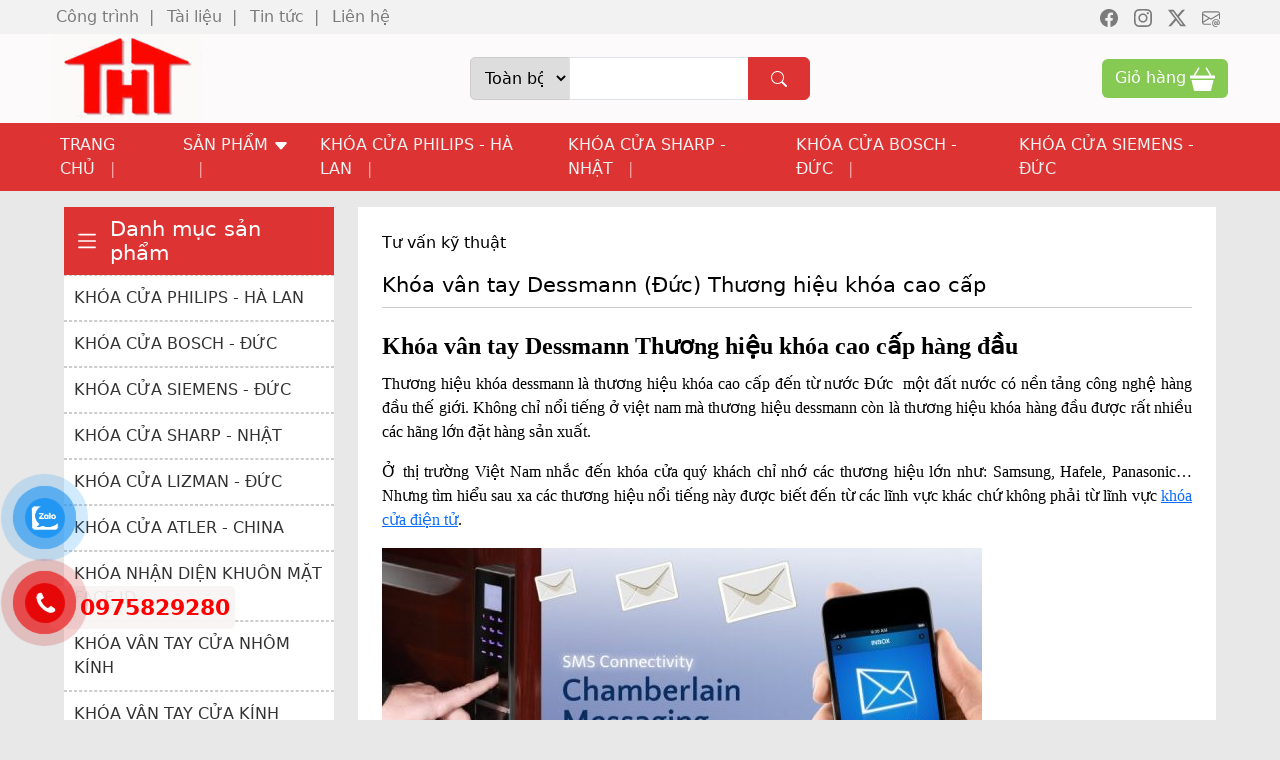

--- FILE ---
content_type: text/html; charset=UTF-8
request_url: https://diennhetht.vn/khoa-van-tay-dessmann-duc-thuong-hieu-khoa-cao-cap
body_size: 12185
content:
<!doctype html>
<html lang="vi">

<head>
    <meta charset="utf-8">
    <meta name="viewport" content="width=device-width, initial-scale=1">
    <link rel="icon" href="https://diennhetht.vn/assets/images/fav.png" sizes="any" type="image/svg+xml">
    <link rel="apple-touch-icon" href="https://diennhetht.vn/assets/images/fav.png">
    <title>Khóa vân tay Dessmann (Đức) Thương hiệu khóa cao cấp</title>
<meta name="description" content="Kh&oacute;a v&acirc;n tay Dessmann Thương hiệu kh&oacute;a cao cấp h&agrave;ng đầu
Thương hiệu kh&oacute;a dessmann l&agrave; thương hiệu kh&oacute;a cao cấp đến từ nước Đức&nbsp; một đất nước c&oacute; nền tảng c&ocirc;ng nghệ h&agrave;ng đầu thế giới. Kh&ocirc;ng chỉ nổi tiếng ở việt nam m&amp;agrave...">
<link rel="canonical" href="https://diennhetht.vn/khoa-van-tay-dessmann-duc-thuong-hieu-khoa-cao-cap">
    <meta property="og:description" content="Kh&oacute;a v&acirc;n tay Dessmann Thương hiệu kh&oacute;a cao cấp h&agrave;ng đầu
Thương hiệu kh&oacute;a dessmann l&agrave; thương hiệu kh&oacute;a cao cấp đến từ nước Đức&nbsp; một đất nước c&oacute; nền tảng c&ocirc;ng nghệ h&agrave;ng đầu thế giới. Kh&ocirc;ng chỉ nổi tiếng ở việt nam m&amp;agrave...">
<meta property="og:title" content="Khóa vân tay Dessmann (Đức) Thương hiệu khóa cao cấp">
<meta property="og:type" content="NewsArticle">
<meta property="og:url" content="https://diennhetht.vn/khoa-van-tay-dessmann-duc-thuong-hieu-khoa-cao-cap">

    <meta name="twitter:title" content="Khóa vân tay Dessmann (Đức) Thương hiệu khóa cao cấp">
<meta name="twitter:site" content="@Revoucher">
    <meta name="robots" content="index follow" />
	<meta name="robots" content="max-image-preview:large">
    <meta name="author" content="DienNheTHT">
    <meta http-equiv="Cache-control" content="public">

    <link href="https://diennhetht.vn/assets/_diennhetht.css" rel="stylesheet" />
    <link href="https://diennhetht.vn/assets/bootstrap.min.css" rel="stylesheet" />
    <link href="https://diennhetht.vn/assets/owl.carousel.min.css" rel="stylesheet" />
    	<!-- Google Tag Manager -->
	<script>(function(w,d,s,l,i){w[l]=w[l]||[];w[l].push({'gtm.start':
	new Date().getTime(),event:'gtm.js'});var f=d.getElementsByTagName(s)[0],
	j=d.createElement(s),dl=l!='dataLayer'?'&l='+l:'';j.async=true;j.src=
	'https://www.googletagmanager.com/gtm.js?id='+i+dl;f.parentNode.insertBefore(j,f);
	})(window,document,'script','dataLayer','GTM-K66ZH2N');</script>
	<!-- End Google Tag Manager -->

</head>

<body>
    <div class="header">
        <div class="header-top">
    <div class="container">
        <div class="d-flex justify-content-between align-items-center">
            <div class="top-menu d-none d-lg-block">
                                <ul class="list-style-none">
                                        <li class="px-1">
                        <a href="/cong-trinh-tieu-bieu" class="text-decoration-none">Công trình</a>
                    </li>
                                        <li class="px-1">
                        <a href="/tai-lieu" class="text-decoration-none">Tài liệu</a>
                    </li>
                                        <li class="px-1">
                        <a href="/tu-van-ky-thuat" class="text-decoration-none">Tin tức</a>
                    </li>
                                        <li class="px-1">
                        <a href="/lien-he" class="text-decoration-none">Liên hệ</a>
                    </li>
                                    </ul>
                            </div>
            <div class="social_share d-flex ">
                <div class="facebook px-2">
                    <svg xmlns="http://www.w3.org/2000/svg" width="18" height="18" fill="currentColor" class="bi bi-facebook" viewBox="0 0 16 16">
                        <path d="M16 8.049c0-4.446-3.582-8.05-8-8.05C3.58 0-.002 3.603-.002 8.05c0 4.017 2.926 7.347 6.75 7.951v-5.625h-2.03V8.05H6.75V6.275c0-2.017 1.195-3.131 3.022-3.131.876 0 1.791.157 1.791.157v1.98h-1.009c-.993 0-1.303.621-1.303 1.258v1.51h2.218l-.354 2.326H9.25V16c3.824-.604 6.75-3.934 6.75-7.951z" />
                    </svg>
                </div>
                <div class="instagram px-2">
                    <svg xmlns="http://www.w3.org/2000/svg" width="18" height="18" fill="currentColor" class="bi bi-instagram" viewBox="0 0 16 16">
                        <path d="M8 0C5.829 0 5.556.01 4.703.048 3.85.088 3.269.222 2.76.42a3.917 3.917 0 0 0-1.417.923A3.927 3.927 0 0 0 .42 2.76C.222 3.268.087 3.85.048 4.7.01 5.555 0 5.827 0 8.001c0 2.172.01 2.444.048 3.297.04.852.174 1.433.372 1.942.205.526.478.972.923 1.417.444.445.89.719 1.416.923.51.198 1.09.333 1.942.372C5.555 15.99 5.827 16 8 16s2.444-.01 3.298-.048c.851-.04 1.434-.174 1.943-.372a3.916 3.916 0 0 0 1.416-.923c.445-.445.718-.891.923-1.417.197-.509.332-1.09.372-1.942C15.99 10.445 16 10.173 16 8s-.01-2.445-.048-3.299c-.04-.851-.175-1.433-.372-1.941a3.926 3.926 0 0 0-.923-1.417A3.911 3.911 0 0 0 13.24.42c-.51-.198-1.092-.333-1.943-.372C10.443.01 10.172 0 7.998 0h.003zm-.717 1.442h.718c2.136 0 2.389.007 3.232.046.78.035 1.204.166 1.486.275.373.145.64.319.92.599.28.28.453.546.598.92.11.281.24.705.275 1.485.039.843.047 1.096.047 3.231s-.008 2.389-.047 3.232c-.035.78-.166 1.203-.275 1.485a2.47 2.47 0 0 1-.599.919c-.28.28-.546.453-.92.598-.28.11-.704.24-1.485.276-.843.038-1.096.047-3.232.047s-2.39-.009-3.233-.047c-.78-.036-1.203-.166-1.485-.276a2.478 2.478 0 0 1-.92-.598 2.48 2.48 0 0 1-.6-.92c-.109-.281-.24-.705-.275-1.485-.038-.843-.046-1.096-.046-3.233 0-2.136.008-2.388.046-3.231.036-.78.166-1.204.276-1.486.145-.373.319-.64.599-.92.28-.28.546-.453.92-.598.282-.11.705-.24 1.485-.276.738-.034 1.024-.044 2.515-.045v.002zm4.988 1.328a.96.96 0 1 0 0 1.92.96.96 0 0 0 0-1.92zm-4.27 1.122a4.109 4.109 0 1 0 0 8.217 4.109 4.109 0 0 0 0-8.217zm0 1.441a2.667 2.667 0 1 1 0 5.334 2.667 2.667 0 0 1 0-5.334z" />
                    </svg>
                </div>
                <div class="twitter-x px-2">
                    <svg xmlns="http://www.w3.org/2000/svg" width="18" height="18" fill="currentColor" class="bi bi-twitter-x" viewBox="0 0 16 16">
                        <path d="M12.6.75h2.454l-5.36 6.142L16 15.25h-4.937l-3.867-5.07-4.425 5.07H.316l5.733-6.57L0 .75h5.063l3.495 4.633L12.601.75Zm-.86 13.028h1.36L4.323 2.145H2.865l8.875 11.633Z" />
                    </svg>
                </div>
                <div class="mail px-2">
                    <svg xmlns="http://www.w3.org/2000/svg" width="18" height="18" fill="currentColor" class="bi bi-envelope-at" viewBox="0 0 16 16">
                        <path d="M2 2a2 2 0 0 0-2 2v8.01A2 2 0 0 0 2 14h5.5a.5.5 0 0 0 0-1H2a1 1 0 0 1-.966-.741l5.64-3.471L8 9.583l7-4.2V8.5a.5.5 0 0 0 1 0V4a2 2 0 0 0-2-2H2Zm3.708 6.208L1 11.105V5.383l4.708 2.825ZM1 4.217V4a1 1 0 0 1 1-1h12a1 1 0 0 1 1 1v.217l-7 4.2-7-4.2Z" />
                        <path d="M14.247 14.269c1.01 0 1.587-.857 1.587-2.025v-.21C15.834 10.43 14.64 9 12.52 9h-.035C10.42 9 9 10.36 9 12.432v.214C9 14.82 10.438 16 12.358 16h.044c.594 0 1.018-.074 1.237-.175v-.73c-.245.11-.673.18-1.18.18h-.044c-1.334 0-2.571-.788-2.571-2.655v-.157c0-1.657 1.058-2.724 2.64-2.724h.04c1.535 0 2.484 1.05 2.484 2.326v.118c0 .975-.324 1.39-.639 1.39-.232 0-.41-.148-.41-.42v-2.19h-.906v.569h-.03c-.084-.298-.368-.63-.954-.63-.778 0-1.259.555-1.259 1.4v.528c0 .892.49 1.434 1.26 1.434.471 0 .896-.227 1.014-.643h.043c.118.42.617.648 1.12.648Zm-2.453-1.588v-.227c0-.546.227-.791.573-.791.297 0 .572.192.572.708v.367c0 .573-.253.744-.564.744-.354 0-.581-.215-.581-.8Z" />
                    </svg>
                </div>
            </div>
        </div>
    </div>
</div>
<div class="container" id="main-header">
    <div class="logo">
        <a href="https://diennhetht.vn" alt="Khóa Cửa Vân Tay Philips, Bosch (Đức) Cao Cấp Giá Rẻ (2026)" title="Khóa Cửa Vân Tay Philips, Bosch (Đức) Cao Cấp Giá Rẻ (2026)">
            <picture>
                <source media="(min-width:1200px)" data-srcset="https://diennhetht.vn/assets/images/logo_diennhe.jpg">
                <source media="(min-width:860px)" data-srcset="https://diennhetht.vn/assets/images/logo_diennhe.jpg">
                <source media="(min-width:421px)" data-srcset="https://diennhetht.vn/assets/images/logo_diennhe.jpg">
                <source media="(max-width:420px)" data-srcset="https://diennhetht.vn/assets/images/logo_diennhe.jpg">
                <img data-src="https://diennhetht.vn/assets/images/logo_diennhe.jpg" class="lazyload" alt="Khóa Cửa Vân Tay Philips, Bosch (Đức) Cao Cấp Giá Rẻ (2026)" title="Khóa Cửa Vân Tay Philips, Bosch (Đức) Cao Cấp Giá Rẻ (2026)" width="150px" height="105px" />
            </picture>
        </a>
    </div>
    <div class="search-area d-none d-lg-block">
        <form id="search-form-desk" method="post" action="https://diennhetht.vn/search">
            <input type="hidden" name="_token" value="OvJYXPWXpCbxsruM3ltcuVcwnGkbN7qY3cS6xNgT">            <div class="input-group">
                <select class="select-categories" name="search_cate" id="search-desk-cate" aria-label="Danh mục" aria-label="Danh mục">
                    <option class="" value="">Toàn bộ</option>
                                                            <option class="" value="1">KHÓA CỬA DESSMANN - ĐỨC</option>
                                        <option class="" value="8">KHÓA CỬA UNICOR - KOREA</option>
                                        <option class="" value="12">KHÓA CỬA ĐIỆN TỬ</option>
                                        <option class="" value="35">BỘ SẢN PHẨM KHUYẾN MẠI</option>
                                        <option class="" value="38">KÉT SẮT VÂN TAY</option>
                                                        </select>
                <input type="text" class="form-control" name="search_key" id="search-desk-text" aria-label="tìm kiếm" style="min-width: 350px;">
                <button class="btn btn-primary btn-search" type="submit" id="search-desk-button" aria-label="Tìm kiếm">
                    <svg xmlns="http://www.w3.org/2000/svg" width="16" height="16" fill="currentColor" class="bi bi-search" viewBox="0 0 16 16">
                        <path d="M11.742 10.344a6.5 6.5 0 1 0-1.397 1.398h-.001c.03.04.062.078.098.115l3.85 3.85a1 1 0 0 0 1.415-1.414l-3.85-3.85a1.007 1.007 0 0 0-.115-.1zM12 6.5a5.5 5.5 0 1 1-11 0 5.5 5.5 0 0 1 11 0z" />
                    </svg>
                </button>

            </div>
        </form>
    </div>
    <div class="cart-area d-none d-lg-block">
                <span class="btn bg-green d-flex">
            <span class="d-none d-lg-block me-1">Giỏ hàng</span>
            <svg xmlns="http://www.w3.org/2000/svg" width="25" height="25" fill="currentColor" class="bi bi-basket3-fill" viewBox="0 0 16 16">
                <path d="M5.757 1.071a.5.5 0 0 1 .172.686L3.383 6h9.234L10.07 1.757a.5.5 0 1 1 .858-.514L13.783 6H15.5a.5.5 0 0 1 .5.5v1a.5.5 0 0 1-.5.5H.5a.5.5 0 0 1-.5-.5v-1A.5.5 0 0 1 .5 6h1.717L5.07 1.243a.5.5 0 0 1 .686-.172zM2.468 15.426.943 9h14.114l-1.525 6.426a.75.75 0 0 1-.729.574H3.197a.75.75 0 0 1-.73-.574z" />
            </svg>
        </span>
            </div>
    <div class="d-flex d-lg-none" >
        <div class="">
            <a href="/" class="text-decoration-none">
                <div class="mobile-menu-icon-home">

                    <svg xmlns="http://www.w3.org/2000/svg" width="30" height="30" fill="currentColor" class="bi bi-house" viewBox="0 0 16 16">
                        <path d="M8.707 1.5a1 1 0 0 0-1.414 0L.646 8.146a.5.5 0 0 0 .708.708L2 8.207V13.5A1.5 1.5 0 0 0 3.5 15h9a1.5 1.5 0 0 0 1.5-1.5V8.207l.646.647a.5.5 0 0 0 .708-.708L13 5.793V2.5a.5.5 0 0 0-.5-.5h-1a.5.5 0 0 0-.5.5v1.293L8.707 1.5ZM13 7.207V13.5a.5.5 0 0 1-.5.5h-9a.5.5 0 0 1-.5-.5V7.207l5-5 5 5Z" />
                    </svg>
                    HOME

                </div>
            </a>
        </div>
        <div class="mobile-menu-icon" id="mobile-menu-button">
            <svg xmlns="http://www.w3.org/2000/svg" width="30" height="30" fill="rgba(102,102,102,0.85)" class="bi bi-list" viewBox="0 0 16 16">
                <path fill-rule="evenodd" d="M2.5 12a.5.5 0 0 1 .5-.5h10a.5.5 0 0 1 0 1H3a.5.5 0 0 1-.5-.5zm0-4a.5.5 0 0 1 .5-.5h10a.5.5 0 0 1 0 1H3a.5.5 0 0 1-.5-.5zm0-4a.5.5 0 0 1 .5-.5h10a.5.5 0 0 1 0 1H3a.5.5 0 0 1-.5-.5z" />
            </svg>
            MENU
        </div>
    </div>
</div>

<div class="navigation-wrapper">
    <div class="d-block d-lg-none">
        <span class="mobileclose">
            <svg xmlns="http://www.w3.org/2000/svg" width="16" height="16" fill="currentColor" class="bi bi-x-lg" viewBox="0 0 16 16">
                <path d="M2.146 2.854a.5.5 0 1 1 .708-.708L8 7.293l5.146-5.147a.5.5 0 0 1 .708.708L8.707 8l5.147 5.146a.5.5 0 0 1-.708.708L8 8.707l-5.146 5.147a.5.5 0 0 1-.708-.708L7.293 8 2.146 2.854Z" />
            </svg>
        </span>
    </div>
    <div class="menu-area container">
        <form id="search-form-mob" method="post" action="https://diennhetht.vn/search">
            <div class="input-group d-flex d-lg-none" style="flex-direction: row;flex-wrap: nowrap;padding: 15px 0px;border-bottom: 1px solid #CCC;">
                <input type="hidden" name="_token" value="OvJYXPWXpCbxsruM3ltcuVcwnGkbN7qY3cS6xNgT">                <select class="select-categories" name="search_cate" id="search-mob-cate" style="width:30%" aria-label="danh mục các sản phẩm">
                    <option class="" value="">Toàn bộ</option>
                                                            <option class="" value="1">KHÓA CỬA DESSMANN - ĐỨC</option>
                                        <option class="" value="8">KHÓA CỬA UNICOR - KOREA</option>
                                        <option class="" value="12">KHÓA CỬA ĐIỆN TỬ</option>
                                        <option class="" value="35">BỘ SẢN PHẨM KHUYẾN MẠI</option>
                                        <option class="" value="38">KÉT SẮT VÂN TAY</option>
                                                        </select>
                <input type="text" name="search_key" class="form-control" aria-label="tìm kiếm" id="search-mob-text">
                <button class="btn btn-primary btn-search" id="search-mob" type="submit" aria-label="Tìm kiếm">
                    <svg xmlns="http://www.w3.org/2000/svg" width="16" height="16" fill="#fff" class="bi bi-search" viewBox="0 0 16 16">
                        <path d="M11.742 10.344a6.5 6.5 0 1 0-1.397 1.398h-.001c.03.04.062.078.098.115l3.85 3.85a1 1 0 0 0 1.415-1.414l-3.85-3.85a1.007 1.007 0 0 0-.115-.1zM12 6.5a5.5 5.5 0 1 1-11 0 5.5 5.5 0 0 1 11 0z" />
                    </svg>
                </button>

            </div>
        </form>
                <ul class="list-style-none p-0 m-0 d-flex">
                        <li class="px-2 position-relative main-menus ">
                                <span class="d-flex justify-content-between align-items-center">
                    <a href="https://diennhetht.vn/" class="text-decoration-none">TRANG CHỦ</a>
                </span>
                            </li>
                        <li class="px-2 position-relative main-menus ">
                                <span class="d-flex justify-content-between align-items-center">
                    <a href="#" class="text-decoration-none">SẢN PHẨM
                        <svg xmlns="http://www.w3.org/2000/svg" width="16" height="16" fill="#333" class="bi bi-caret-down-fill" viewBox="0 0 16 16">
                            <path d="M7.247 11.14 2.451 5.658C1.885 5.013 2.345 4 3.204 4h9.592a1 1 0 0 1 .753 1.659l-4.796 5.48a1 1 0 0 1-1.506 0z" />
                        </svg>
                    </a>
                </span>
                <div class="position-absolute child-menu-items">
                                        <div class="list-menu-child">
                        <a href="https://diennhetht.vn/khoa-cua-philips-ha-lan" class="text-decoration-none">KHÓA CỬA PHILIPS - HÀ LAN</a>
                    </div>
                                        <div class="list-menu-child">
                        <a href="https://diennhetht.vn/khoa-cua-dessmann-duc" class="text-decoration-none">KHÓA CỬA DESSMANN - ĐỨC</a>
                    </div>
                                        <div class="list-menu-child">
                        <a href="https://diennhetht.vn/khoa-van-tay-bosch-duc" class="text-decoration-none">KHÓA CỬA BOSCH - ĐỨC</a>
                    </div>
                                        <div class="list-menu-child">
                        <a href="https://diennhetht.vn/khoa-cua-lizman-duc" class="text-decoration-none">KHÓA CỬA LIZMAN - ĐỨC</a>
                    </div>
                                        <div class="list-menu-child">
                        <a href="https://diennhetht.vn/khoa-cua-siemens-duc" class="text-decoration-none">KHÓA CỬA SIEMENS - ĐỨC</a>
                    </div>
                                        <div class="list-menu-child">
                        <a href="https://diennhetht.vn/bo-san-pham-khuyen-mai" class="text-decoration-none">BỘ SẢN PHẨM KHUYẾN MẠI</a>
                    </div>
                                        <div class="list-menu-child">
                        <a href="/thiet-bi-hop-truc-tuyen" class="text-decoration-none">KÉT SẮT VÂN TAY</a>
                    </div>
                                    </div>
                            </li>
                        <li class="px-2 position-relative main-menus ">
                                <span class="d-flex justify-content-between align-items-center">
                    <a href="/khoa-cua-philips-ha-lan" class="text-decoration-none">KHÓA CỬA PHILIPS - HÀ LAN</a>
                </span>
                            </li>
                        <li class="px-2 position-relative main-menus ">
                                <span class="d-flex justify-content-between align-items-center">
                    <a href="/khoa-cua-sharp-nhat" class="text-decoration-none">KHÓA CỬA SHARP - NHẬT</a>
                </span>
                            </li>
                        <li class="px-2 position-relative main-menus ">
                                <span class="d-flex justify-content-between align-items-center">
                    <a href="/khoa-van-tay-bosch-duc" class="text-decoration-none">KHÓA CỬA BOSCH - ĐỨC</a>
                </span>
                            </li>
                        <li class="px-2 position-relative main-menus  end-main-item ">
                                <span class="d-flex justify-content-between align-items-center">
                    <a href="/khoa-cua-siemens-duc" class="text-decoration-none">KHÓA CỬA SIEMENS - ĐỨC</a>
                </span>
                            </li>
                                                <li class="px-2 d-flex d-lg-none position-relative">
                <span class="d-flex justify-content-between align-items-center">
                    <a href="/cong-trinh-tieu-bieu" class="text-decoration-none">Công trình</a>
                </span>
            </li>
                        <li class="px-2 d-flex d-lg-none position-relative">
                <span class="d-flex justify-content-between align-items-center">
                    <a href="/tai-lieu" class="text-decoration-none">Tài liệu</a>
                </span>
            </li>
                        <li class="px-2 d-flex d-lg-none position-relative">
                <span class="d-flex justify-content-between align-items-center">
                    <a href="/tu-van-ky-thuat" class="text-decoration-none">Tin tức</a>
                </span>
            </li>
                        <li class="px-2 d-flex d-lg-none position-relative">
                <span class="d-flex justify-content-between align-items-center">
                    <a href="/lien-he" class="text-decoration-none">Liên hệ</a>
                </span>
            </li>
                                </ul>
            </div>
</div>    </div>
    <div class="main-content">
        <div class="container my-3 news-detail">
    <div class="row m-0">
        <div class="col-12 col-lg-3 order-0 order-xs-1 order-sm-1 order-md-1 order-lg-0">
            <h2 class="htitle"><svg xmlns="http://www.w3.org/2000/svg" width="26" height="26" fill="#FFF" class="bi bi-list" viewBox="0 0 16 16">
        <path fill-rule="evenodd" d="M2.5 12a.5.5 0 0 1 .5-.5h10a.5.5 0 0 1 0 1H3a.5.5 0 0 1-.5-.5zm0-4a.5.5 0 0 1 .5-.5h10a.5.5 0 0 1 0 1H3a.5.5 0 0 1-.5-.5zm0-4a.5.5 0 0 1 .5-.5h10a.5.5 0 0 1 0 1H3a.5.5 0 0 1-.5-.5z" />
    </svg> Danh mục sản phẩm</h2>
<ul class="sidebar categories mb-3">
        <li>
        <a href="/khoa-cua-philips-ha-lan/" class="text-decoration-none">
            <div class="w-100">KHÓA CỬA PHILIPS - HÀ LAN</div>
        </a>
    </li>
        <li>
        <a href="/khoa-van-tay-bosch-duc" class="text-decoration-none">
            <div class="w-100">KHÓA CỬA BOSCH - ĐỨC</div>
        </a>
    </li>
        <li>
        <a href="khoa-cua-siemens-duc/" class="text-decoration-none">
            <div class="w-100">KHÓA CỬA SIEMENS - ĐỨC</div>
        </a>
    </li>
        <li>
        <a href="/khoa-cua-sharp-nhat/" class="text-decoration-none">
            <div class="w-100">KHÓA CỬA SHARP - NHẬT</div>
        </a>
    </li>
        <li>
        <a href="khoa-cua-lizman-duc/" class="text-decoration-none">
            <div class="w-100">KHÓA CỬA LIZMAN - ĐỨC</div>
        </a>
    </li>
        <li>
        <a href="khoa-cua-atler-duc/" class="text-decoration-none">
            <div class="w-100">KHÓA CỬA ATLER - CHINA</div>
        </a>
    </li>
        <li>
        <a href="khoa-nhan-dien-khuon-mat-faceid" class="text-decoration-none">
            <div class="w-100">KHÓA NHẬN DIỆN KHUÔN MẶT FACE ID</div>
        </a>
    </li>
        <li>
        <a href="/khoa-cua-gateman-korea/" class="text-decoration-none">
            <div class="w-100">KHÓA VÂN TAY CỬA NHÔM KÍNH</div>
        </a>
    </li>
        <li>
        <a href="/khoa-cua-adel/" class="text-decoration-none">
            <div class="w-100">KHÓA VÂN TAY CỬA KÍNH CƯỜNG LỰC</div>
        </a>
    </li>
        <li>
        <a href="/khoa-cua-h-gang-korea/" class="text-decoration-none">
            <div class="w-100">KHÓA VÂN TAY  TÂN CỔ ĐIỂN</div>
        </a>
    </li>
        <li>
        <a href="ket-sat-van-tay-philips" class="text-decoration-none">
            <div class="w-100">KÉT SẮT VÂN TAY PHILIPS</div>
        </a>
    </li>
    </ul>
            <div class="d-none d-lg-block">
                <div class="supports bg-white">
    <h2 class="htitle">
        <svg xmlns="http://www.w3.org/2000/svg" width="26" height="26" fill="#fff" class="bi bi-chat-quote" viewBox="0 0 16 16">
            <path d="M2.678 11.894a1 1 0 0 1 .287.801 10.97 10.97 0 0 1-.398 2c1.395-.323 2.247-.697 2.634-.893a1 1 0 0 1 .71-.074A8.06 8.06 0 0 0 8 14c3.996 0 7-2.807 7-6 0-3.192-3.004-6-7-6S1 4.808 1 8c0 1.468.617 2.83 1.678 3.894zm-.493 3.905a21.682 21.682 0 0 1-.713.129c-.2.032-.352-.176-.273-.362a9.68 9.68 0 0 0 .244-.637l.003-.01c.248-.72.45-1.548.524-2.319C.743 11.37 0 9.76 0 8c0-3.866 3.582-7 8-7s8 3.134 8 7-3.582 7-8 7a9.06 9.06 0 0 1-2.347-.306c-.52.263-1.639.742-3.468 1.105z" />
            <path d="M7.066 6.76A1.665 1.665 0 0 0 4 7.668a1.667 1.667 0 0 0 2.561 1.406c-.131.389-.375.804-.777 1.22a.417.417 0 0 0 .6.58c1.486-1.54 1.293-3.214.682-4.112zm4 0A1.665 1.665 0 0 0 8 7.668a1.667 1.667 0 0 0 2.561 1.406c-.131.389-.375.804-.777 1.22a.417.417 0 0 0 .6.58c1.486-1.54 1.293-3.214.682-4.112z" />
        </svg> Tư vấn bán hàng
    </h2>
        <ul>
<li class="hotline" style="font-size: 12pt;"><span style="font-size: 12pt;">Tư vấn b&aacute;n h&agrave;ng : <strong><span style="color: #e03e2d;">0975 829 280</span></strong></span></li>
<li class="hotline" style="font-size: 12pt;"><span style="font-size: 12pt;">Hỗ trợ kỹ thuật : <strong><span style="color: #e03e2d;">0977 189 425</span></strong></span></li>
<li class="email" style="font-size: 12pt;"><span style="font-size: 12pt;">Email li&ecirc;n hệ : <a href="/cdn-cgi/l/email-protection" class="__cf_email__" data-cfemail="cfa7a6aababba7bbb9a6aabba1aea28fa8a2aea6a3e1aca0a2">[email&#160;protected]</a></span></li>
</ul>
    </div>

<div class="show-home-product bg-white">
    <h2 class="htitle">
        <svg xmlns="http://www.w3.org/2000/svg" width="26" height="26" fill="#fff" class="bi bi-star-fill" viewBox="0 0 16 16">
            <path d="M3.612 15.443c-.386.198-.824-.149-.746-.592l.83-4.73L.173 6.765c-.329-.314-.158-.888.283-.95l4.898-.696L7.538.792c.197-.39.73-.39.927 0l2.184 4.327 4.898.696c.441.062.612.636.282.95l-3.522 3.356.83 4.73c.078.443-.36.79-.746.592L8 13.187l-4.389 2.256z" />
        </svg> Sản phẩm nổi bật
    </h2>
        <ul class="sidebar list-style-none p-0 product-categories d-flex flex-wrap mb-3">
                        <li class="col-12 col-sm-6 col-lg-12">
            <a href="https://diennhetht.vn/khoa-cua-dien-tu/khoa-cao-cap-bosch-el600vf-duc" class="text-decoration-none text-black text-center">
                <div class="products-feature-images">
                    <picture>
                        <source class="lazyload" media="(min-width:1200px)" data-srcset="/storage/san-pham/khoa-cao-cap-bosch-el600vf-duc/khoa-cao-cap-bosch-el600vf-duc-xs-235.webp">
                        <source class="lazyload" media="(min-width:980px)" data-srcset="/storage/san-pham/khoa-cao-cap-bosch-el600vf-duc/khoa-cao-cap-bosch-el600vf-duc-xs-280.webp">
                        <source class="lazyload" media="(min-width:768px)" data-srcset="/storage/san-pham/khoa-cao-cap-bosch-el600vf-duc/khoa-cao-cap-bosch-el600vf-duc-xs-328.webp">
                        <source class="lazyload" media="(min-width:421px)" data-srcset="/storage/san-pham/khoa-cao-cap-bosch-el600vf-duc/khoa-cao-cap-bosch-el600vf-duc-xs-328.webp">
                        <source class="lazyload" media="(max-width:420px)" data-srcset="/storage/san-pham/khoa-cao-cap-bosch-el600vf-duc/khoa-cao-cap-bosch-el600vf-duc-xs-346.webp">
                        <img width="328px" height="328px" src="/storage/san-pham/khoa-cao-cap-bosch-el600vf-duc/khoa-cao-cap-bosch-el600vf-duc-xs-328.webp" data-src="/storage/san-pham/khoa-cao-cap-bosch-el600vf-duc/khoa-cao-cap-bosch-el600vf-duc-xs-328.webp" class="lazyload" alt="" title="Khóa nhận diện khuôn mặt, Camera Bosch EL600VF (Đức)" />
                    </picture>
                </div>
            </a>
            <div class="position-relative">
                                <div class="sale_text">
                    <div class="">
                        <img src="https://diennhetht.vn/assets/images/icon-sale-text.webp" alt="giam gia"
                         style="width: 35px;position: absolute;left: 0;top: 0;">
                    </div>
                    Siêu cao cấp
                </div>
                            </div>
            <div class="w-100 mt-2 text-center">Khóa nhận diện khuôn mặt, Camera Bosch EL600VF (Đức)</div>


            <div class="price-wrapper price d-flex justify-content-around align-item-center">
                                                <del class="text-decoration-line-through">
                    <span class="amount">
                        <bdi>30,800,000<span class="currencySymbol">₫</span></bdi>
                    </span>
                </del>
                <ins class="text-decoration-none">
                    <span class="amount">
                        <bdi>16,800,000<span class="currencySymbol">₫</span></bdi>
                    </span>
                </ins>
                                            </div>
        </li>
                        <li class="col-12 col-sm-6 col-lg-12">
            <a href="https://diennhetht.vn/khoa-cua-dien-tu/khoa-cua-van-tay-philips-7300" class="text-decoration-none text-black text-center">
                <div class="products-feature-images">
                    <picture>
                        <source class="lazyload" media="(min-width:1200px)" data-srcset="/storage/san-pham/khoa-cua-van-tay-philips-7300/khoa-cua-van-tay-philips-7300-xs-235.webp">
                        <source class="lazyload" media="(min-width:980px)" data-srcset="/storage/san-pham/khoa-cua-van-tay-philips-7300/khoa-cua-van-tay-philips-7300-xs-280.webp">
                        <source class="lazyload" media="(min-width:768px)" data-srcset="/storage/san-pham/khoa-cua-van-tay-philips-7300/khoa-cua-van-tay-philips-7300-xs-328.webp">
                        <source class="lazyload" media="(min-width:421px)" data-srcset="/storage/san-pham/khoa-cua-van-tay-philips-7300/khoa-cua-van-tay-philips-7300-xs-328.webp">
                        <source class="lazyload" media="(max-width:420px)" data-srcset="/storage/san-pham/khoa-cua-van-tay-philips-7300/khoa-cua-van-tay-philips-7300-xs-346.webp">
                        <img width="328px" height="328px" src="/storage/san-pham/khoa-cua-van-tay-philips-7300/khoa-cua-van-tay-philips-7300-xs-328.webp" data-src="/storage/san-pham/khoa-cua-van-tay-philips-7300/khoa-cua-van-tay-philips-7300-xs-328.webp" class="lazyload" alt="" title="Khóa cửa vân tay Philips 7300" />
                    </picture>
                </div>
            </a>
            <div class="position-relative">
                                <div class="sale_text">
                    <div class="">
                        <img src="https://diennhetht.vn/assets/images/icon-sale-text.webp" alt="giam gia"
                         style="width: 35px;position: absolute;left: 0;top: 0;">
                    </div>
                    Bán chạy
                </div>
                            </div>
            <div class="w-100 mt-2 text-center">Khóa cửa vân tay Philips 7300</div>


            <div class="price-wrapper price d-flex justify-content-around align-item-center">
                                                <del class="text-decoration-line-through">
                    <span class="amount">
                        <bdi>10,400,000<span class="currencySymbol">₫</span></bdi>
                    </span>
                </del>
                <ins class="text-decoration-none">
                    <span class="amount">
                        <bdi>8,600,000<span class="currencySymbol">₫</span></bdi>
                    </span>
                </ins>
                                            </div>
        </li>
                        <li class="col-12 col-sm-6 col-lg-12">
            <a href="https://diennhetht.vn/bo-san-pham-khuyen-mai/khoa-cua-van-tay-hilux-z3-h" class="text-decoration-none text-black text-center">
                <div class="products-feature-images">
                    <picture>
                        <source class="lazyload" media="(min-width:1200px)" data-srcset="/storage/san-pham/khoa-cua-van-tay-hilux-z3-h/khoa-cua-van-tay-hilux-z3-h-xs-235.webp">
                        <source class="lazyload" media="(min-width:980px)" data-srcset="/storage/san-pham/khoa-cua-van-tay-hilux-z3-h/khoa-cua-van-tay-hilux-z3-h-xs-280.webp">
                        <source class="lazyload" media="(min-width:768px)" data-srcset="/storage/san-pham/khoa-cua-van-tay-hilux-z3-h/khoa-cua-van-tay-hilux-z3-h-xs-328.webp">
                        <source class="lazyload" media="(min-width:421px)" data-srcset="/storage/san-pham/khoa-cua-van-tay-hilux-z3-h/khoa-cua-van-tay-hilux-z3-h-xs-328.webp">
                        <source class="lazyload" media="(max-width:420px)" data-srcset="/storage/san-pham/khoa-cua-van-tay-hilux-z3-h/khoa-cua-van-tay-hilux-z3-h-xs-346.webp">
                        <img width="328px" height="328px" src="/storage/san-pham/khoa-cua-van-tay-hilux-z3-h/khoa-cua-van-tay-hilux-z3-h-xs-328.webp" data-src="/storage/san-pham/khoa-cua-van-tay-hilux-z3-h/khoa-cua-van-tay-hilux-z3-h-xs-328.webp" class="lazyload" alt="" title="Khóa cửa vân tay Hilux Z3-H" />
                    </picture>
                </div>
            </a>
            <div class="position-relative">
                                <div class="sale_text">
                    <div class="">
                        <img src="https://diennhetht.vn/assets/images/icon-sale-text.webp" alt="giam gia"
                         style="width: 35px;position: absolute;left: 0;top: 0;">
                    </div>
                    Bán chạy
                </div>
                            </div>
            <div class="w-100 mt-2 text-center">Khóa cửa vân tay Hilux Z3-H</div>


            <div class="price-wrapper price d-flex justify-content-around align-item-center">
                                                <del class="text-decoration-line-through">
                    <span class="amount">
                        <bdi>5,500,000<span class="currencySymbol">₫</span></bdi>
                    </span>
                </del>
                <ins class="text-decoration-none">
                    <span class="amount">
                        <bdi>2,800,000<span class="currencySymbol">₫</span></bdi>
                    </span>
                </ins>
                                            </div>
        </li>
            </ul>
    </div>

<!-- -->
<div class="my-2"></div>
<h2 class="htitle">Công trình tiêu biểu</h2>
<ul class="sidebar categories d-flex flex-wrap mb-3">
            <li class="col-6 col-lg-12">
        <a href="https://diennhetht.vn/lap-khoa-eurowindow-tran-duy-hung-cau-giay-ha-noi" class="text-decoration-none">
            <div class="news-images">
                <picture>
                    <source class="lazyload" media="(min-width:1333px)" data-srcset="/storage/tin-tuc/lap-khoa-eurowindow-tran-duy-hung-cau-giay-ha-noi/lap-khoa-eurowindow-tran-duy-hung-cau-giay-ha-noi-xs-280.webp">
                    <source class="lazyload" media="(min-width:1200px)" data-srcset="/storage/tin-tuc/lap-khoa-eurowindow-tran-duy-hung-cau-giay-ha-noi/lap-khoa-eurowindow-tran-duy-hung-cau-giay-ha-noi-xs-235.webp">
                    <source class="lazyload" media="(min-width:980px)" data-srcset="/storage/tin-tuc/lap-khoa-eurowindow-tran-duy-hung-cau-giay-ha-noi/lap-khoa-eurowindow-tran-duy-hung-cau-giay-ha-noi-xs-280.webp">
                    <source class="lazyload" media="(min-width:768px)" data-srcset="/storage/tin-tuc/lap-khoa-eurowindow-tran-duy-hung-cau-giay-ha-noi/lap-khoa-eurowindow-tran-duy-hung-cau-giay-ha-noi-xs-328.webp">
                    <source class="lazyload" media="(min-width:421px)" data-srcset="/storage/tin-tuc/lap-khoa-eurowindow-tran-duy-hung-cau-giay-ha-noi/lap-khoa-eurowindow-tran-duy-hung-cau-giay-ha-noi-xs-328.webp">
                    <source class="lazyload" media="(max-width:420px)" data-srcset="/storage/tin-tuc/lap-khoa-eurowindow-tran-duy-hung-cau-giay-ha-noi/lap-khoa-eurowindow-tran-duy-hung-cau-giay-ha-noi-xs-346.webp">
                    <img width="328px" height="328px" src="/storage/tin-tuc/lap-khoa-eurowindow-tran-duy-hung-cau-giay-ha-noi/lap-khoa-eurowindow-tran-duy-hung-cau-giay-ha-noi-xs-328.webp" data-src="/storage/tin-tuc/lap-khoa-eurowindow-tran-duy-hung-cau-giay-ha-noi/lap-khoa-eurowindow-tran-duy-hung-cau-giay-ha-noi-xs-328.webp" class="lazyload" alt="" title="Lắp khóa-EUROWINDOW -Trần Duy Hưng, Cầu Giấy, Hà Nội" />
                </picture>
            </div>
            <div class="w-100">Lắp khóa-EUROWINDOW -Trần Duy Hưng, Cầu Giấy, Hà Nội</div>
        </a>
    </li>
            <li class="col-6 col-lg-12">
        <a href="https://diennhetht.vn/lap-khoa-kdt-duong-noi-ha-dong-ha-noi" class="text-decoration-none">
            <div class="news-images">
                <picture>
                    <source class="lazyload" media="(min-width:1333px)" data-srcset="/storage/tin-tuc/lap-khoa-kdt-duong-noi-ha-dong-ha-noi/lap-khoa-kdt-duong-noi-ha-dong-ha-noi-xs-280.webp">
                    <source class="lazyload" media="(min-width:1200px)" data-srcset="/storage/tin-tuc/lap-khoa-kdt-duong-noi-ha-dong-ha-noi/lap-khoa-kdt-duong-noi-ha-dong-ha-noi-xs-235.webp">
                    <source class="lazyload" media="(min-width:980px)" data-srcset="/storage/tin-tuc/lap-khoa-kdt-duong-noi-ha-dong-ha-noi/lap-khoa-kdt-duong-noi-ha-dong-ha-noi-xs-280.webp">
                    <source class="lazyload" media="(min-width:768px)" data-srcset="/storage/tin-tuc/lap-khoa-kdt-duong-noi-ha-dong-ha-noi/lap-khoa-kdt-duong-noi-ha-dong-ha-noi-xs-328.webp">
                    <source class="lazyload" media="(min-width:421px)" data-srcset="/storage/tin-tuc/lap-khoa-kdt-duong-noi-ha-dong-ha-noi/lap-khoa-kdt-duong-noi-ha-dong-ha-noi-xs-328.webp">
                    <source class="lazyload" media="(max-width:420px)" data-srcset="/storage/tin-tuc/lap-khoa-kdt-duong-noi-ha-dong-ha-noi/lap-khoa-kdt-duong-noi-ha-dong-ha-noi-xs-346.webp">
                    <img width="328px" height="328px" src="/storage/tin-tuc/lap-khoa-kdt-duong-noi-ha-dong-ha-noi/lap-khoa-kdt-duong-noi-ha-dong-ha-noi-xs-328.webp" data-src="/storage/tin-tuc/lap-khoa-kdt-duong-noi-ha-dong-ha-noi/lap-khoa-kdt-duong-noi-ha-dong-ha-noi-xs-328.webp" class="lazyload" alt="" title="Lắp Khóa - KDT Dương Nội, Hà Đông, Hà Nội" />
                </picture>
            </div>
            <div class="w-100">Lắp Khóa - KDT Dương Nội, Hà Đông, Hà Nội</div>
        </a>
    </li>
            <li class="col-6 col-lg-12">
        <a href="https://diennhetht.vn/mandarin-hoang-minh-giam-ha-noi" class="text-decoration-none">
            <div class="news-images">
                <picture>
                    <source class="lazyload" media="(min-width:1333px)" data-srcset="/storage/tin-tuc/mandarin-hoang-minh-giam-ha-noi/mandarin-hoang-minh-giam-ha-noi-xs-280.webp">
                    <source class="lazyload" media="(min-width:1200px)" data-srcset="/storage/tin-tuc/mandarin-hoang-minh-giam-ha-noi/mandarin-hoang-minh-giam-ha-noi-xs-235.webp">
                    <source class="lazyload" media="(min-width:980px)" data-srcset="/storage/tin-tuc/mandarin-hoang-minh-giam-ha-noi/mandarin-hoang-minh-giam-ha-noi-xs-280.webp">
                    <source class="lazyload" media="(min-width:768px)" data-srcset="/storage/tin-tuc/mandarin-hoang-minh-giam-ha-noi/mandarin-hoang-minh-giam-ha-noi-xs-328.webp">
                    <source class="lazyload" media="(min-width:421px)" data-srcset="/storage/tin-tuc/mandarin-hoang-minh-giam-ha-noi/mandarin-hoang-minh-giam-ha-noi-xs-328.webp">
                    <source class="lazyload" media="(max-width:420px)" data-srcset="/storage/tin-tuc/mandarin-hoang-minh-giam-ha-noi/mandarin-hoang-minh-giam-ha-noi-xs-346.webp">
                    <img width="328px" height="328px" src="/storage/tin-tuc/mandarin-hoang-minh-giam-ha-noi/mandarin-hoang-minh-giam-ha-noi-xs-328.webp" data-src="/storage/tin-tuc/mandarin-hoang-minh-giam-ha-noi/mandarin-hoang-minh-giam-ha-noi-xs-328.webp" class="lazyload" alt="" title="Lắp khóa - MANDARIN - Hoàng Minh Giám, Cầu Giấy, Hà Nội" />
                </picture>
            </div>
            <div class="w-100">Lắp khóa - MANDARIN - Hoàng Minh Giám, Cầu Giấy, Hà Nội</div>
        </a>
    </li>
            <li class="col-6 col-lg-12">
        <a href="https://diennhetht.vn/lap-khoa-kdt-vinhome-riverside-long-bien-ha-noi" class="text-decoration-none">
            <div class="news-images">
                <picture>
                    <source class="lazyload" media="(min-width:1333px)" data-srcset="/storage/tin-tuc/lap-khoa-kdt-vinhome-riverside-long-bien-ha-noi/lap-khoa-kdt-vinhome-riverside-long-bien-ha-noi-xs-280.webp">
                    <source class="lazyload" media="(min-width:1200px)" data-srcset="/storage/tin-tuc/lap-khoa-kdt-vinhome-riverside-long-bien-ha-noi/lap-khoa-kdt-vinhome-riverside-long-bien-ha-noi-xs-235.webp">
                    <source class="lazyload" media="(min-width:980px)" data-srcset="/storage/tin-tuc/lap-khoa-kdt-vinhome-riverside-long-bien-ha-noi/lap-khoa-kdt-vinhome-riverside-long-bien-ha-noi-xs-280.webp">
                    <source class="lazyload" media="(min-width:768px)" data-srcset="/storage/tin-tuc/lap-khoa-kdt-vinhome-riverside-long-bien-ha-noi/lap-khoa-kdt-vinhome-riverside-long-bien-ha-noi-xs-328.webp">
                    <source class="lazyload" media="(min-width:421px)" data-srcset="/storage/tin-tuc/lap-khoa-kdt-vinhome-riverside-long-bien-ha-noi/lap-khoa-kdt-vinhome-riverside-long-bien-ha-noi-xs-328.webp">
                    <source class="lazyload" media="(max-width:420px)" data-srcset="/storage/tin-tuc/lap-khoa-kdt-vinhome-riverside-long-bien-ha-noi/lap-khoa-kdt-vinhome-riverside-long-bien-ha-noi-xs-346.webp">
                    <img width="328px" height="328px" src="/storage/tin-tuc/lap-khoa-kdt-vinhome-riverside-long-bien-ha-noi/lap-khoa-kdt-vinhome-riverside-long-bien-ha-noi-xs-328.webp" data-src="/storage/tin-tuc/lap-khoa-kdt-vinhome-riverside-long-bien-ha-noi/lap-khoa-kdt-vinhome-riverside-long-bien-ha-noi-xs-328.webp" class="lazyload" alt="" title="Lắp khóa - KĐT Vinhome Riverside, Long Biên, Hà Nội" />
                </picture>
            </div>
            <div class="w-100">Lắp khóa - KĐT Vinhome Riverside, Long Biên, Hà Nội</div>
        </a>
    </li>
    </ul>
<!-- -->
<div class="my-2"></div>
<h2 class="htitle">Tin tức</h2>
<ul class="sidebar categories d-flex flex-wrap mb-3">
            <li class="col-6 col-lg-12">
        <a href="https://diennhetht.vn/cua-hang-ban-khoa-cua-van-tay-moi-o-dau" class="text-decoration-none">
            <div class="news-images">
                <picture>
                    <source class="lazyload" media="(min-width:1200px)" data-srcset="/storage/tin-tuc/cua-hang-ban-khoa-cua-van-tay-moi-o-dau/cua-hang-ban-khoa-cua-van-tay-moi-o-dau-xs-280.webp">
                    <source class="lazyload" media="(min-width:980px & max-width:1200px)" data-srcset="/storage/tin-tuc/cua-hang-ban-khoa-cua-van-tay-moi-o-dau/cua-hang-ban-khoa-cua-van-tay-moi-o-dau-xs-280.webp">
                    <source class="lazyload" media="(min-width:768px & max-width:980px)" data-srcset="/storage/tin-tuc/cua-hang-ban-khoa-cua-van-tay-moi-o-dau/cua-hang-ban-khoa-cua-van-tay-moi-o-dau-xs-328.webp">
                    <source class="lazyload" media="(min-width:421px & max-width:768px)" data-srcset="/storage/tin-tuc/cua-hang-ban-khoa-cua-van-tay-moi-o-dau/cua-hang-ban-khoa-cua-van-tay-moi-o-dau-xs-328.webp">
                    <source class="lazyload" media="(max-width:420px)" data-srcset="/storage/tin-tuc/cua-hang-ban-khoa-cua-van-tay-moi-o-dau/cua-hang-ban-khoa-cua-van-tay-moi-o-dau-xs-346.webp">
                    <img width="328px" height="328px" 
                    src="/storage/tin-tuc/cua-hang-ban-khoa-cua-van-tay-moi-o-dau/cua-hang-ban-khoa-cua-van-tay-moi-o-dau-xs-328.webp" data-src="/storage/tin-tuc/cua-hang-ban-khoa-cua-van-tay-moi-o-dau/cua-hang-ban-khoa-cua-van-tay-moi-o-dau-xs-328.webp" class="lazyload" 
                    alt="" title="cửa hàng bán khoá cửa vân tay mới ở đâu" />
                </picture>
            </div>
            <div class="w-100">cửa hàng bán khoá cửa vân tay mới ở đâu</div>
        </a>
    </li>
            <li class="col-6 col-lg-12">
        <a href="https://diennhetht.vn/cua-hang-ban-khoa-cua-van-tay-o-dau" class="text-decoration-none">
            <div class="news-images">
                <picture>
                    <source class="lazyload" media="(min-width:1200px)" data-srcset="/storage/tin-tuc/cua-hang-ban-khoa-cua-van-tay-o-dau/cua-hang-ban-khoa-cua-van-tay-o-dau-xs-280.webp">
                    <source class="lazyload" media="(min-width:980px & max-width:1200px)" data-srcset="/storage/tin-tuc/cua-hang-ban-khoa-cua-van-tay-o-dau/cua-hang-ban-khoa-cua-van-tay-o-dau-xs-280.webp">
                    <source class="lazyload" media="(min-width:768px & max-width:980px)" data-srcset="/storage/tin-tuc/cua-hang-ban-khoa-cua-van-tay-o-dau/cua-hang-ban-khoa-cua-van-tay-o-dau-xs-328.webp">
                    <source class="lazyload" media="(min-width:421px & max-width:768px)" data-srcset="/storage/tin-tuc/cua-hang-ban-khoa-cua-van-tay-o-dau/cua-hang-ban-khoa-cua-van-tay-o-dau-xs-328.webp">
                    <source class="lazyload" media="(max-width:420px)" data-srcset="/storage/tin-tuc/cua-hang-ban-khoa-cua-van-tay-o-dau/cua-hang-ban-khoa-cua-van-tay-o-dau-xs-346.webp">
                    <img width="328px" height="328px" 
                    src="/storage/tin-tuc/cua-hang-ban-khoa-cua-van-tay-o-dau/cua-hang-ban-khoa-cua-van-tay-o-dau-xs-328.webp" data-src="/storage/tin-tuc/cua-hang-ban-khoa-cua-van-tay-o-dau/cua-hang-ban-khoa-cua-van-tay-o-dau-xs-328.webp" class="lazyload" 
                    alt="" title="cửa hàng bán khoá cửa vân tay ở đâu" />
                </picture>
            </div>
            <div class="w-100">cửa hàng bán khoá cửa vân tay ở đâu</div>
        </a>
    </li>
            <li class="col-6 col-lg-12">
        <a href="https://diennhetht.vn/cua-hang-ban-khoa-cua-van-tay-tai-an-giang" class="text-decoration-none">
            <div class="news-images">
                <picture>
                    <source class="lazyload" media="(min-width:1200px)" data-srcset="/storage/tin-tuc/cua-hang-ban-khoa-cua-van-tay-tai-an-giang/cua-hang-ban-khoa-cua-van-tay-tai-an-giang-xs-280.webp">
                    <source class="lazyload" media="(min-width:980px & max-width:1200px)" data-srcset="/storage/tin-tuc/cua-hang-ban-khoa-cua-van-tay-tai-an-giang/cua-hang-ban-khoa-cua-van-tay-tai-an-giang-xs-280.webp">
                    <source class="lazyload" media="(min-width:768px & max-width:980px)" data-srcset="/storage/tin-tuc/cua-hang-ban-khoa-cua-van-tay-tai-an-giang/cua-hang-ban-khoa-cua-van-tay-tai-an-giang-xs-328.webp">
                    <source class="lazyload" media="(min-width:421px & max-width:768px)" data-srcset="/storage/tin-tuc/cua-hang-ban-khoa-cua-van-tay-tai-an-giang/cua-hang-ban-khoa-cua-van-tay-tai-an-giang-xs-328.webp">
                    <source class="lazyload" media="(max-width:420px)" data-srcset="/storage/tin-tuc/cua-hang-ban-khoa-cua-van-tay-tai-an-giang/cua-hang-ban-khoa-cua-van-tay-tai-an-giang-xs-346.webp">
                    <img width="328px" height="328px" 
                    src="/storage/tin-tuc/cua-hang-ban-khoa-cua-van-tay-tai-an-giang/cua-hang-ban-khoa-cua-van-tay-tai-an-giang-xs-328.webp" data-src="/storage/tin-tuc/cua-hang-ban-khoa-cua-van-tay-tai-an-giang/cua-hang-ban-khoa-cua-van-tay-tai-an-giang-xs-328.webp" class="lazyload" 
                    alt="" title="cửa hàng bán khoá cửa vân tay tại an giang" />
                </picture>
            </div>
            <div class="w-100">cửa hàng bán khoá cửa vân tay tại an giang</div>
        </a>
    </li>
            <li class="col-6 col-lg-12">
        <a href="https://diennhetht.vn/cua-hang-ban-khoa-cua-van-tay-tai-bac-giang" class="text-decoration-none">
            <div class="news-images">
                <picture>
                    <source class="lazyload" media="(min-width:1200px)" data-srcset="/storage/tin-tuc/cua-hang-ban-khoa-cua-van-tay-tai-bac-giang/cua-hang-ban-khoa-cua-van-tay-tai-bac-giang-xs-280.webp">
                    <source class="lazyload" media="(min-width:980px & max-width:1200px)" data-srcset="/storage/tin-tuc/cua-hang-ban-khoa-cua-van-tay-tai-bac-giang/cua-hang-ban-khoa-cua-van-tay-tai-bac-giang-xs-280.webp">
                    <source class="lazyload" media="(min-width:768px & max-width:980px)" data-srcset="/storage/tin-tuc/cua-hang-ban-khoa-cua-van-tay-tai-bac-giang/cua-hang-ban-khoa-cua-van-tay-tai-bac-giang-xs-328.webp">
                    <source class="lazyload" media="(min-width:421px & max-width:768px)" data-srcset="/storage/tin-tuc/cua-hang-ban-khoa-cua-van-tay-tai-bac-giang/cua-hang-ban-khoa-cua-van-tay-tai-bac-giang-xs-328.webp">
                    <source class="lazyload" media="(max-width:420px)" data-srcset="/storage/tin-tuc/cua-hang-ban-khoa-cua-van-tay-tai-bac-giang/cua-hang-ban-khoa-cua-van-tay-tai-bac-giang-xs-346.webp">
                    <img width="328px" height="328px" 
                    src="/storage/tin-tuc/cua-hang-ban-khoa-cua-van-tay-tai-bac-giang/cua-hang-ban-khoa-cua-van-tay-tai-bac-giang-xs-328.webp" data-src="/storage/tin-tuc/cua-hang-ban-khoa-cua-van-tay-tai-bac-giang/cua-hang-ban-khoa-cua-van-tay-tai-bac-giang-xs-328.webp" class="lazyload" 
                    alt="" title="cửa hàng bán khoá cửa vân tay tại bắc giang" />
                </picture>
            </div>
            <div class="w-100">cửa hàng bán khoá cửa vân tay tại bắc giang</div>
        </a>
    </li>
    </ul>
            </div>
        </div>
        <div class="col-12 col-lg-9 order-1 order-xs-0 order-sm-0 order-md-0 order-lg-1">
            <div class="news-content bg-white p-4">
                <div class="news-categories">
                    <a href="https://diennhetht.vn/tu-van-ky-thuat" class="text-decoration-none text-black">Tư vấn kỹ thuật</a>
                </div>
                <h1 class="news htitle my-2">Khóa vân tay Dessmann (Đức) Thương hiệu khóa cao cấp</h1>
                
                <h1 style="text-align: justify;"><span style="font-size: 18pt;"><strong><span style="color: #000000; font-family: 'times new roman', times, serif;">Kh&oacute;a v&acirc;n tay Dessmann Thương hiệu kh&oacute;a cao cấp h&agrave;ng đầu</span></strong></span></h1>
<p style="text-align: justify;"><span style="color: #000000; font-family: 'times new roman', times, serif; font-size: 12pt;">Thương hiệu kh&oacute;a dessmann l&agrave; thương hiệu kh&oacute;a cao cấp đến từ nước Đức&nbsp; một đất nước c&oacute; nền tảng c&ocirc;ng nghệ h&agrave;ng đầu thế giới. Kh&ocirc;ng chỉ nổi tiếng ở việt nam m&agrave; thương hiệu dessmann c&ograve;n l&agrave; thương hiệu kh&oacute;a h&agrave;ng đầu được rất nhiều c&aacute;c h&atilde;ng lớn đặt h&agrave;ng sản xuất.</span></p>
<p style="text-align: justify;"><span style="color: #000000; font-family: 'times new roman', times, serif; font-size: 12pt;">Ở thị trường Việt Nam nhắc đến kh&oacute;a cửa qu&yacute; kh&aacute;ch chỉ nhớ c&aacute;c thương hiệu lớn như: Samsung, Hafele, Panasonic&hellip;Nhưng t&igrave;m hiểu sau xa c&aacute;c thương hiệu nổi tiếng n&agrave;y được biết đến từ c&aacute;c lĩnh vực kh&aacute;c chứ kh&ocirc;ng phải từ lĩnh vực <a href="https://diennhetht.vn/">kh&oacute;a cửa điện tử</a>.</span></p>
<p><picture>
                    <source media="(min-width:1200px)" data-srcset="/storage/tin-tuc/khoa-van-tay-dessmann-duc-thuong-hieu-khoa-cao-cap/khoa-van-tay-dessmann-duc-thuong-hieu-khoa-cao-cap-1.webp">
                    <source media="(min-width:860px)" data-srcset="/storage/tin-tuc/khoa-van-tay-dessmann-duc-thuong-hieu-khoa-cao-cap/khoa-van-tay-dessmann-duc-thuong-hieu-khoa-cao-cap-1-lg.webp">
                    <source media="(min-width:820px)" data-srcset="/storage/tin-tuc/khoa-van-tay-dessmann-duc-thuong-hieu-khoa-cao-cap/khoa-van-tay-dessmann-duc-thuong-hieu-khoa-cao-cap-1-md-672.webp">
                    <source media="(max-width:420px)" data-srcset="/storage/tin-tuc/khoa-van-tay-dessmann-duc-thuong-hieu-khoa-cao-cap/khoa-van-tay-dessmann-duc-thuong-hieu-khoa-cao-cap-1-xs-342.webp">
                    <img class="lazyload blur-up" data-sizes="auto" fetchpriority="high" 
                     
                    data-src="/storage/tin-tuc/khoa-van-tay-dessmann-duc-thuong-hieu-khoa-cao-cap/khoa-van-tay-dessmann-duc-thuong-hieu-khoa-cao-cap-1-xs-342.webp" alt="Khóa vân tay Dessmann (Đức) Thương hiệu khóa cao cấp" title="Khóa vân tay Dessmann (Đức) Thương hiệu khóa cao cấp" 
                    width="342px" height="342px">
                    </picture></p>
<h2 style="text-align: justify;"><strong><span style="color: #000000; font-family: 'times new roman', times, serif; font-size: 12pt;">Kh&oacute;a Dessmann thương hiệu kh&oacute;a cao cấp v&agrave; uy t&iacute;n v&igrave;:</span></strong></h2>
<p style="text-align: justify;"><span style="color: #000000; font-family: 'times new roman', times, serif; font-size: 12pt;">Tại Việt Nam: <a href="https://diennhetht.vn/">kh&oacute;a v&acirc;n tay</a> dessmann được tập đo&agrave;n Vimgroup chọn l&agrave;m mẫu kh&oacute;a cao cấp lắp đặt tại h&agrave;ng loạt c&aacute;c chung cư cao cấp: &nbsp;Vinhomes Central Park, Vimhomes H&agrave;m Nghi&hellip;</span></p>
<p style="text-align: justify;"><span style="color: #000000; font-family: 'times new roman', times, serif; font-size: 12pt;">Tại nước ngo&agrave;i: Kh&oacute;a Dessmann l&agrave; nh&agrave; m&aacute;y cung cấp cho c&aacute;c thương hiệu nổi tiếng kh&aacute;c: Panasonic, hafele&hellip;</span></p>
<p><picture>
                    <source media="(min-width:1200px)" data-srcset="/storage/tin-tuc/khoa-van-tay-dessmann-duc-thuong-hieu-khoa-cao-cap/khoa-van-tay-dessmann-duc-thuong-hieu-khoa-cao-cap-2.webp">
                    <source media="(min-width:860px)" data-srcset="/storage/tin-tuc/khoa-van-tay-dessmann-duc-thuong-hieu-khoa-cao-cap/khoa-van-tay-dessmann-duc-thuong-hieu-khoa-cao-cap-2-lg.webp">
                    <source media="(min-width:820px)" data-srcset="/storage/tin-tuc/khoa-van-tay-dessmann-duc-thuong-hieu-khoa-cao-cap/khoa-van-tay-dessmann-duc-thuong-hieu-khoa-cao-cap-2-md-672.webp">
                    <source media="(max-width:420px)" data-srcset="/storage/tin-tuc/khoa-van-tay-dessmann-duc-thuong-hieu-khoa-cao-cap/khoa-van-tay-dessmann-duc-thuong-hieu-khoa-cao-cap-2-xs-342.webp">
                    <img class="lazyload blur-up" data-sizes="auto" fetchpriority="high" 
                     
                    data-src="/storage/tin-tuc/khoa-van-tay-dessmann-duc-thuong-hieu-khoa-cao-cap/khoa-van-tay-dessmann-duc-thuong-hieu-khoa-cao-cap-2-xs-342.webp" alt="Khóa vân tay Dessmann (Đức) Thương hiệu khóa cao cấp" title="Khóa vân tay Dessmann (Đức) Thương hiệu khóa cao cấp" 
                    width="342px" height="342px">
                    </picture> <picture>
                    <source media="(min-width:1200px)" data-srcset="/storage/tin-tuc/khoa-van-tay-dessmann-duc-thuong-hieu-khoa-cao-cap/khoa-van-tay-dessmann-duc-thuong-hieu-khoa-cao-cap-3.webp">
                    <source media="(min-width:860px)" data-srcset="/storage/tin-tuc/khoa-van-tay-dessmann-duc-thuong-hieu-khoa-cao-cap/khoa-van-tay-dessmann-duc-thuong-hieu-khoa-cao-cap-3-lg.webp">
                    <source media="(min-width:820px)" data-srcset="/storage/tin-tuc/khoa-van-tay-dessmann-duc-thuong-hieu-khoa-cao-cap/khoa-van-tay-dessmann-duc-thuong-hieu-khoa-cao-cap-3-md-672.webp">
                    <source media="(max-width:420px)" data-srcset="/storage/tin-tuc/khoa-van-tay-dessmann-duc-thuong-hieu-khoa-cao-cap/khoa-van-tay-dessmann-duc-thuong-hieu-khoa-cao-cap-3-xs-342.webp">
                    <img class="lazyload blur-up" data-sizes="auto" fetchpriority="high" 
                     
                    data-src="/storage/tin-tuc/khoa-van-tay-dessmann-duc-thuong-hieu-khoa-cao-cap/khoa-van-tay-dessmann-duc-thuong-hieu-khoa-cao-cap-3-xs-342.webp" alt="Khóa vân tay Dessmann (Đức) Thương hiệu khóa cao cấp" title="Khóa vân tay Dessmann (Đức) Thương hiệu khóa cao cấp" 
                    width="342px" height="342px">
                    </picture> <picture>
                    <source media="(min-width:1200px)" data-srcset="/storage/tin-tuc/khoa-van-tay-dessmann-duc-thuong-hieu-khoa-cao-cap/khoa-van-tay-dessmann-duc-thuong-hieu-khoa-cao-cap-4.webp">
                    <source media="(min-width:860px)" data-srcset="/storage/tin-tuc/khoa-van-tay-dessmann-duc-thuong-hieu-khoa-cao-cap/khoa-van-tay-dessmann-duc-thuong-hieu-khoa-cao-cap-4-lg.webp">
                    <source media="(min-width:820px)" data-srcset="/storage/tin-tuc/khoa-van-tay-dessmann-duc-thuong-hieu-khoa-cao-cap/khoa-van-tay-dessmann-duc-thuong-hieu-khoa-cao-cap-4-md-672.webp">
                    <source media="(max-width:420px)" data-srcset="/storage/tin-tuc/khoa-van-tay-dessmann-duc-thuong-hieu-khoa-cao-cap/khoa-van-tay-dessmann-duc-thuong-hieu-khoa-cao-cap-4-xs-342.webp">
                    <img class="lazyload blur-up" data-sizes="auto" fetchpriority="high" 
                     
                    data-src="/storage/tin-tuc/khoa-van-tay-dessmann-duc-thuong-hieu-khoa-cao-cap/khoa-van-tay-dessmann-duc-thuong-hieu-khoa-cao-cap-4-xs-342.webp" alt="Khóa vân tay Dessmann (Đức) Thương hiệu khóa cao cấp" title="Khóa vân tay Dessmann (Đức) Thương hiệu khóa cao cấp" 
                    width="342px" height="342px">
                    </picture> <picture>
                    <source media="(min-width:1200px)" data-srcset="/storage/tin-tuc/khoa-van-tay-dessmann-duc-thuong-hieu-khoa-cao-cap/khoa-van-tay-dessmann-duc-thuong-hieu-khoa-cao-cap-5.webp">
                    <source media="(min-width:860px)" data-srcset="/storage/tin-tuc/khoa-van-tay-dessmann-duc-thuong-hieu-khoa-cao-cap/khoa-van-tay-dessmann-duc-thuong-hieu-khoa-cao-cap-5-lg.webp">
                    <source media="(min-width:820px)" data-srcset="/storage/tin-tuc/khoa-van-tay-dessmann-duc-thuong-hieu-khoa-cao-cap/khoa-van-tay-dessmann-duc-thuong-hieu-khoa-cao-cap-5-md-672.webp">
                    <source media="(max-width:420px)" data-srcset="/storage/tin-tuc/khoa-van-tay-dessmann-duc-thuong-hieu-khoa-cao-cap/khoa-van-tay-dessmann-duc-thuong-hieu-khoa-cao-cap-5-xs-342.webp">
                    <img class="lazyload blur-up" data-sizes="auto" fetchpriority="high" 
                     
                    data-src="/storage/tin-tuc/khoa-van-tay-dessmann-duc-thuong-hieu-khoa-cao-cap/khoa-van-tay-dessmann-duc-thuong-hieu-khoa-cao-cap-5-xs-342.webp" alt="Khóa vân tay Dessmann (Đức) Thương hiệu khóa cao cấp" title="Khóa vân tay Dessmann (Đức) Thương hiệu khóa cao cấp" 
                    width="342px" height="342px">
                    </picture></p>
<p><span style="font-family: 'times new roman', times, serif; font-size: 14pt; color: #000000;"><strong>Tham khảo</strong></span>: <a href="https://diennhetht.vn/khoa-cua-dien-tu/khoa-van-tay-dessmann-g800-duc/">Kh&oacute;a v&acirc;n tay dessmann G800FP</a></p>
            </div>
            <div class="d-block d-lg-none">
                <div class="supports bg-white">
    <h2 class="htitle">
        <svg xmlns="http://www.w3.org/2000/svg" width="26" height="26" fill="#fff" class="bi bi-chat-quote" viewBox="0 0 16 16">
            <path d="M2.678 11.894a1 1 0 0 1 .287.801 10.97 10.97 0 0 1-.398 2c1.395-.323 2.247-.697 2.634-.893a1 1 0 0 1 .71-.074A8.06 8.06 0 0 0 8 14c3.996 0 7-2.807 7-6 0-3.192-3.004-6-7-6S1 4.808 1 8c0 1.468.617 2.83 1.678 3.894zm-.493 3.905a21.682 21.682 0 0 1-.713.129c-.2.032-.352-.176-.273-.362a9.68 9.68 0 0 0 .244-.637l.003-.01c.248-.72.45-1.548.524-2.319C.743 11.37 0 9.76 0 8c0-3.866 3.582-7 8-7s8 3.134 8 7-3.582 7-8 7a9.06 9.06 0 0 1-2.347-.306c-.52.263-1.639.742-3.468 1.105z" />
            <path d="M7.066 6.76A1.665 1.665 0 0 0 4 7.668a1.667 1.667 0 0 0 2.561 1.406c-.131.389-.375.804-.777 1.22a.417.417 0 0 0 .6.58c1.486-1.54 1.293-3.214.682-4.112zm4 0A1.665 1.665 0 0 0 8 7.668a1.667 1.667 0 0 0 2.561 1.406c-.131.389-.375.804-.777 1.22a.417.417 0 0 0 .6.58c1.486-1.54 1.293-3.214.682-4.112z" />
        </svg> Tư vấn bán hàng
    </h2>
        <ul>
<li class="hotline" style="font-size: 12pt;"><span style="font-size: 12pt;">Tư vấn b&aacute;n h&agrave;ng : <strong><span style="color: #e03e2d;">0975 829 280</span></strong></span></li>
<li class="hotline" style="font-size: 12pt;"><span style="font-size: 12pt;">Hỗ trợ kỹ thuật : <strong><span style="color: #e03e2d;">0977 189 425</span></strong></span></li>
<li class="email" style="font-size: 12pt;"><span style="font-size: 12pt;">Email li&ecirc;n hệ : <a href="/cdn-cgi/l/email-protection" class="__cf_email__" data-cfemail="ee86878b9b9a869a98878b9a808f83ae89838f8782c08d8183">[email&#160;protected]</a></span></li>
</ul>
    </div>

<div class="show-home-product bg-white">
    <h2 class="htitle">
        <svg xmlns="http://www.w3.org/2000/svg" width="26" height="26" fill="#fff" class="bi bi-star-fill" viewBox="0 0 16 16">
            <path d="M3.612 15.443c-.386.198-.824-.149-.746-.592l.83-4.73L.173 6.765c-.329-.314-.158-.888.283-.95l4.898-.696L7.538.792c.197-.39.73-.39.927 0l2.184 4.327 4.898.696c.441.062.612.636.282.95l-3.522 3.356.83 4.73c.078.443-.36.79-.746.592L8 13.187l-4.389 2.256z" />
        </svg> Sản phẩm nổi bật
    </h2>
        <ul class="sidebar list-style-none p-0 product-categories d-flex flex-wrap mb-3">
                        <li class="col-12 col-sm-6 col-lg-12">
            <a href="https://diennhetht.vn/khoa-cua-dien-tu/khoa-cao-cap-bosch-el600vf-duc" class="text-decoration-none text-black text-center">
                <div class="products-feature-images">
                    <picture>
                        <source class="lazyload" media="(min-width:1200px)" data-srcset="/storage/san-pham/khoa-cao-cap-bosch-el600vf-duc/khoa-cao-cap-bosch-el600vf-duc-xs-235.webp">
                        <source class="lazyload" media="(min-width:980px)" data-srcset="/storage/san-pham/khoa-cao-cap-bosch-el600vf-duc/khoa-cao-cap-bosch-el600vf-duc-xs-280.webp">
                        <source class="lazyload" media="(min-width:768px)" data-srcset="/storage/san-pham/khoa-cao-cap-bosch-el600vf-duc/khoa-cao-cap-bosch-el600vf-duc-xs-328.webp">
                        <source class="lazyload" media="(min-width:421px)" data-srcset="/storage/san-pham/khoa-cao-cap-bosch-el600vf-duc/khoa-cao-cap-bosch-el600vf-duc-xs-328.webp">
                        <source class="lazyload" media="(max-width:420px)" data-srcset="/storage/san-pham/khoa-cao-cap-bosch-el600vf-duc/khoa-cao-cap-bosch-el600vf-duc-xs-346.webp">
                        <img width="328px" height="328px" src="/storage/san-pham/khoa-cao-cap-bosch-el600vf-duc/khoa-cao-cap-bosch-el600vf-duc-xs-328.webp" data-src="/storage/san-pham/khoa-cao-cap-bosch-el600vf-duc/khoa-cao-cap-bosch-el600vf-duc-xs-328.webp" class="lazyload" alt="" title="Khóa nhận diện khuôn mặt, Camera Bosch EL600VF (Đức)" />
                    </picture>
                </div>
            </a>
            <div class="position-relative">
                                <div class="sale_text">
                    <div class="">
                        <img src="https://diennhetht.vn/assets/images/icon-sale-text.webp" alt="giam gia"
                         style="width: 35px;position: absolute;left: 0;top: 0;">
                    </div>
                    Siêu cao cấp
                </div>
                            </div>
            <div class="w-100 mt-2 text-center">Khóa nhận diện khuôn mặt, Camera Bosch EL600VF (Đức)</div>


            <div class="price-wrapper price d-flex justify-content-around align-item-center">
                                                <del class="text-decoration-line-through">
                    <span class="amount">
                        <bdi>30,800,000<span class="currencySymbol">₫</span></bdi>
                    </span>
                </del>
                <ins class="text-decoration-none">
                    <span class="amount">
                        <bdi>16,800,000<span class="currencySymbol">₫</span></bdi>
                    </span>
                </ins>
                                            </div>
        </li>
                        <li class="col-12 col-sm-6 col-lg-12">
            <a href="https://diennhetht.vn/khoa-cua-dien-tu/khoa-cua-van-tay-philips-7300" class="text-decoration-none text-black text-center">
                <div class="products-feature-images">
                    <picture>
                        <source class="lazyload" media="(min-width:1200px)" data-srcset="/storage/san-pham/khoa-cua-van-tay-philips-7300/khoa-cua-van-tay-philips-7300-xs-235.webp">
                        <source class="lazyload" media="(min-width:980px)" data-srcset="/storage/san-pham/khoa-cua-van-tay-philips-7300/khoa-cua-van-tay-philips-7300-xs-280.webp">
                        <source class="lazyload" media="(min-width:768px)" data-srcset="/storage/san-pham/khoa-cua-van-tay-philips-7300/khoa-cua-van-tay-philips-7300-xs-328.webp">
                        <source class="lazyload" media="(min-width:421px)" data-srcset="/storage/san-pham/khoa-cua-van-tay-philips-7300/khoa-cua-van-tay-philips-7300-xs-328.webp">
                        <source class="lazyload" media="(max-width:420px)" data-srcset="/storage/san-pham/khoa-cua-van-tay-philips-7300/khoa-cua-van-tay-philips-7300-xs-346.webp">
                        <img width="328px" height="328px" src="/storage/san-pham/khoa-cua-van-tay-philips-7300/khoa-cua-van-tay-philips-7300-xs-328.webp" data-src="/storage/san-pham/khoa-cua-van-tay-philips-7300/khoa-cua-van-tay-philips-7300-xs-328.webp" class="lazyload" alt="" title="Khóa cửa vân tay Philips 7300" />
                    </picture>
                </div>
            </a>
            <div class="position-relative">
                                <div class="sale_text">
                    <div class="">
                        <img src="https://diennhetht.vn/assets/images/icon-sale-text.webp" alt="giam gia"
                         style="width: 35px;position: absolute;left: 0;top: 0;">
                    </div>
                    Bán chạy
                </div>
                            </div>
            <div class="w-100 mt-2 text-center">Khóa cửa vân tay Philips 7300</div>


            <div class="price-wrapper price d-flex justify-content-around align-item-center">
                                                <del class="text-decoration-line-through">
                    <span class="amount">
                        <bdi>10,400,000<span class="currencySymbol">₫</span></bdi>
                    </span>
                </del>
                <ins class="text-decoration-none">
                    <span class="amount">
                        <bdi>8,600,000<span class="currencySymbol">₫</span></bdi>
                    </span>
                </ins>
                                            </div>
        </li>
                        <li class="col-12 col-sm-6 col-lg-12">
            <a href="https://diennhetht.vn/bo-san-pham-khuyen-mai/khoa-cua-van-tay-hilux-z3-h" class="text-decoration-none text-black text-center">
                <div class="products-feature-images">
                    <picture>
                        <source class="lazyload" media="(min-width:1200px)" data-srcset="/storage/san-pham/khoa-cua-van-tay-hilux-z3-h/khoa-cua-van-tay-hilux-z3-h-xs-235.webp">
                        <source class="lazyload" media="(min-width:980px)" data-srcset="/storage/san-pham/khoa-cua-van-tay-hilux-z3-h/khoa-cua-van-tay-hilux-z3-h-xs-280.webp">
                        <source class="lazyload" media="(min-width:768px)" data-srcset="/storage/san-pham/khoa-cua-van-tay-hilux-z3-h/khoa-cua-van-tay-hilux-z3-h-xs-328.webp">
                        <source class="lazyload" media="(min-width:421px)" data-srcset="/storage/san-pham/khoa-cua-van-tay-hilux-z3-h/khoa-cua-van-tay-hilux-z3-h-xs-328.webp">
                        <source class="lazyload" media="(max-width:420px)" data-srcset="/storage/san-pham/khoa-cua-van-tay-hilux-z3-h/khoa-cua-van-tay-hilux-z3-h-xs-346.webp">
                        <img width="328px" height="328px" src="/storage/san-pham/khoa-cua-van-tay-hilux-z3-h/khoa-cua-van-tay-hilux-z3-h-xs-328.webp" data-src="/storage/san-pham/khoa-cua-van-tay-hilux-z3-h/khoa-cua-van-tay-hilux-z3-h-xs-328.webp" class="lazyload" alt="" title="Khóa cửa vân tay Hilux Z3-H" />
                    </picture>
                </div>
            </a>
            <div class="position-relative">
                                <div class="sale_text">
                    <div class="">
                        <img src="https://diennhetht.vn/assets/images/icon-sale-text.webp" alt="giam gia"
                         style="width: 35px;position: absolute;left: 0;top: 0;">
                    </div>
                    Bán chạy
                </div>
                            </div>
            <div class="w-100 mt-2 text-center">Khóa cửa vân tay Hilux Z3-H</div>


            <div class="price-wrapper price d-flex justify-content-around align-item-center">
                                                <del class="text-decoration-line-through">
                    <span class="amount">
                        <bdi>5,500,000<span class="currencySymbol">₫</span></bdi>
                    </span>
                </del>
                <ins class="text-decoration-none">
                    <span class="amount">
                        <bdi>2,800,000<span class="currencySymbol">₫</span></bdi>
                    </span>
                </ins>
                                            </div>
        </li>
            </ul>
    </div>

<!-- -->
<div class="my-2"></div>
<h2 class="htitle">Công trình tiêu biểu</h2>
<ul class="sidebar categories d-flex flex-wrap mb-3">
            <li class="col-6 col-lg-12">
        <a href="https://diennhetht.vn/lap-khoa-eurowindow-tran-duy-hung-cau-giay-ha-noi" class="text-decoration-none">
            <div class="news-images">
                <picture>
                    <source class="lazyload" media="(min-width:1333px)" data-srcset="/storage/tin-tuc/lap-khoa-eurowindow-tran-duy-hung-cau-giay-ha-noi/lap-khoa-eurowindow-tran-duy-hung-cau-giay-ha-noi-xs-280.webp">
                    <source class="lazyload" media="(min-width:1200px)" data-srcset="/storage/tin-tuc/lap-khoa-eurowindow-tran-duy-hung-cau-giay-ha-noi/lap-khoa-eurowindow-tran-duy-hung-cau-giay-ha-noi-xs-235.webp">
                    <source class="lazyload" media="(min-width:980px)" data-srcset="/storage/tin-tuc/lap-khoa-eurowindow-tran-duy-hung-cau-giay-ha-noi/lap-khoa-eurowindow-tran-duy-hung-cau-giay-ha-noi-xs-280.webp">
                    <source class="lazyload" media="(min-width:768px)" data-srcset="/storage/tin-tuc/lap-khoa-eurowindow-tran-duy-hung-cau-giay-ha-noi/lap-khoa-eurowindow-tran-duy-hung-cau-giay-ha-noi-xs-328.webp">
                    <source class="lazyload" media="(min-width:421px)" data-srcset="/storage/tin-tuc/lap-khoa-eurowindow-tran-duy-hung-cau-giay-ha-noi/lap-khoa-eurowindow-tran-duy-hung-cau-giay-ha-noi-xs-328.webp">
                    <source class="lazyload" media="(max-width:420px)" data-srcset="/storage/tin-tuc/lap-khoa-eurowindow-tran-duy-hung-cau-giay-ha-noi/lap-khoa-eurowindow-tran-duy-hung-cau-giay-ha-noi-xs-346.webp">
                    <img width="328px" height="328px" src="/storage/tin-tuc/lap-khoa-eurowindow-tran-duy-hung-cau-giay-ha-noi/lap-khoa-eurowindow-tran-duy-hung-cau-giay-ha-noi-xs-328.webp" data-src="/storage/tin-tuc/lap-khoa-eurowindow-tran-duy-hung-cau-giay-ha-noi/lap-khoa-eurowindow-tran-duy-hung-cau-giay-ha-noi-xs-328.webp" class="lazyload" alt="" title="Lắp khóa-EUROWINDOW -Trần Duy Hưng, Cầu Giấy, Hà Nội" />
                </picture>
            </div>
            <div class="w-100">Lắp khóa-EUROWINDOW -Trần Duy Hưng, Cầu Giấy, Hà Nội</div>
        </a>
    </li>
            <li class="col-6 col-lg-12">
        <a href="https://diennhetht.vn/lap-khoa-kdt-duong-noi-ha-dong-ha-noi" class="text-decoration-none">
            <div class="news-images">
                <picture>
                    <source class="lazyload" media="(min-width:1333px)" data-srcset="/storage/tin-tuc/lap-khoa-kdt-duong-noi-ha-dong-ha-noi/lap-khoa-kdt-duong-noi-ha-dong-ha-noi-xs-280.webp">
                    <source class="lazyload" media="(min-width:1200px)" data-srcset="/storage/tin-tuc/lap-khoa-kdt-duong-noi-ha-dong-ha-noi/lap-khoa-kdt-duong-noi-ha-dong-ha-noi-xs-235.webp">
                    <source class="lazyload" media="(min-width:980px)" data-srcset="/storage/tin-tuc/lap-khoa-kdt-duong-noi-ha-dong-ha-noi/lap-khoa-kdt-duong-noi-ha-dong-ha-noi-xs-280.webp">
                    <source class="lazyload" media="(min-width:768px)" data-srcset="/storage/tin-tuc/lap-khoa-kdt-duong-noi-ha-dong-ha-noi/lap-khoa-kdt-duong-noi-ha-dong-ha-noi-xs-328.webp">
                    <source class="lazyload" media="(min-width:421px)" data-srcset="/storage/tin-tuc/lap-khoa-kdt-duong-noi-ha-dong-ha-noi/lap-khoa-kdt-duong-noi-ha-dong-ha-noi-xs-328.webp">
                    <source class="lazyload" media="(max-width:420px)" data-srcset="/storage/tin-tuc/lap-khoa-kdt-duong-noi-ha-dong-ha-noi/lap-khoa-kdt-duong-noi-ha-dong-ha-noi-xs-346.webp">
                    <img width="328px" height="328px" src="/storage/tin-tuc/lap-khoa-kdt-duong-noi-ha-dong-ha-noi/lap-khoa-kdt-duong-noi-ha-dong-ha-noi-xs-328.webp" data-src="/storage/tin-tuc/lap-khoa-kdt-duong-noi-ha-dong-ha-noi/lap-khoa-kdt-duong-noi-ha-dong-ha-noi-xs-328.webp" class="lazyload" alt="" title="Lắp Khóa - KDT Dương Nội, Hà Đông, Hà Nội" />
                </picture>
            </div>
            <div class="w-100">Lắp Khóa - KDT Dương Nội, Hà Đông, Hà Nội</div>
        </a>
    </li>
            <li class="col-6 col-lg-12">
        <a href="https://diennhetht.vn/mandarin-hoang-minh-giam-ha-noi" class="text-decoration-none">
            <div class="news-images">
                <picture>
                    <source class="lazyload" media="(min-width:1333px)" data-srcset="/storage/tin-tuc/mandarin-hoang-minh-giam-ha-noi/mandarin-hoang-minh-giam-ha-noi-xs-280.webp">
                    <source class="lazyload" media="(min-width:1200px)" data-srcset="/storage/tin-tuc/mandarin-hoang-minh-giam-ha-noi/mandarin-hoang-minh-giam-ha-noi-xs-235.webp">
                    <source class="lazyload" media="(min-width:980px)" data-srcset="/storage/tin-tuc/mandarin-hoang-minh-giam-ha-noi/mandarin-hoang-minh-giam-ha-noi-xs-280.webp">
                    <source class="lazyload" media="(min-width:768px)" data-srcset="/storage/tin-tuc/mandarin-hoang-minh-giam-ha-noi/mandarin-hoang-minh-giam-ha-noi-xs-328.webp">
                    <source class="lazyload" media="(min-width:421px)" data-srcset="/storage/tin-tuc/mandarin-hoang-minh-giam-ha-noi/mandarin-hoang-minh-giam-ha-noi-xs-328.webp">
                    <source class="lazyload" media="(max-width:420px)" data-srcset="/storage/tin-tuc/mandarin-hoang-minh-giam-ha-noi/mandarin-hoang-minh-giam-ha-noi-xs-346.webp">
                    <img width="328px" height="328px" src="/storage/tin-tuc/mandarin-hoang-minh-giam-ha-noi/mandarin-hoang-minh-giam-ha-noi-xs-328.webp" data-src="/storage/tin-tuc/mandarin-hoang-minh-giam-ha-noi/mandarin-hoang-minh-giam-ha-noi-xs-328.webp" class="lazyload" alt="" title="Lắp khóa - MANDARIN - Hoàng Minh Giám, Cầu Giấy, Hà Nội" />
                </picture>
            </div>
            <div class="w-100">Lắp khóa - MANDARIN - Hoàng Minh Giám, Cầu Giấy, Hà Nội</div>
        </a>
    </li>
            <li class="col-6 col-lg-12">
        <a href="https://diennhetht.vn/lap-khoa-kdt-vinhome-riverside-long-bien-ha-noi" class="text-decoration-none">
            <div class="news-images">
                <picture>
                    <source class="lazyload" media="(min-width:1333px)" data-srcset="/storage/tin-tuc/lap-khoa-kdt-vinhome-riverside-long-bien-ha-noi/lap-khoa-kdt-vinhome-riverside-long-bien-ha-noi-xs-280.webp">
                    <source class="lazyload" media="(min-width:1200px)" data-srcset="/storage/tin-tuc/lap-khoa-kdt-vinhome-riverside-long-bien-ha-noi/lap-khoa-kdt-vinhome-riverside-long-bien-ha-noi-xs-235.webp">
                    <source class="lazyload" media="(min-width:980px)" data-srcset="/storage/tin-tuc/lap-khoa-kdt-vinhome-riverside-long-bien-ha-noi/lap-khoa-kdt-vinhome-riverside-long-bien-ha-noi-xs-280.webp">
                    <source class="lazyload" media="(min-width:768px)" data-srcset="/storage/tin-tuc/lap-khoa-kdt-vinhome-riverside-long-bien-ha-noi/lap-khoa-kdt-vinhome-riverside-long-bien-ha-noi-xs-328.webp">
                    <source class="lazyload" media="(min-width:421px)" data-srcset="/storage/tin-tuc/lap-khoa-kdt-vinhome-riverside-long-bien-ha-noi/lap-khoa-kdt-vinhome-riverside-long-bien-ha-noi-xs-328.webp">
                    <source class="lazyload" media="(max-width:420px)" data-srcset="/storage/tin-tuc/lap-khoa-kdt-vinhome-riverside-long-bien-ha-noi/lap-khoa-kdt-vinhome-riverside-long-bien-ha-noi-xs-346.webp">
                    <img width="328px" height="328px" src="/storage/tin-tuc/lap-khoa-kdt-vinhome-riverside-long-bien-ha-noi/lap-khoa-kdt-vinhome-riverside-long-bien-ha-noi-xs-328.webp" data-src="/storage/tin-tuc/lap-khoa-kdt-vinhome-riverside-long-bien-ha-noi/lap-khoa-kdt-vinhome-riverside-long-bien-ha-noi-xs-328.webp" class="lazyload" alt="" title="Lắp khóa - KĐT Vinhome Riverside, Long Biên, Hà Nội" />
                </picture>
            </div>
            <div class="w-100">Lắp khóa - KĐT Vinhome Riverside, Long Biên, Hà Nội</div>
        </a>
    </li>
    </ul>
<!-- -->
<div class="my-2"></div>
<h2 class="htitle">Tin tức</h2>
<ul class="sidebar categories d-flex flex-wrap mb-3">
            <li class="col-6 col-lg-12">
        <a href="https://diennhetht.vn/cua-hang-ban-khoa-cua-van-tay-moi-o-dau" class="text-decoration-none">
            <div class="news-images">
                <picture>
                    <source class="lazyload" media="(min-width:1200px)" data-srcset="/storage/tin-tuc/cua-hang-ban-khoa-cua-van-tay-moi-o-dau/cua-hang-ban-khoa-cua-van-tay-moi-o-dau-xs-280.webp">
                    <source class="lazyload" media="(min-width:980px & max-width:1200px)" data-srcset="/storage/tin-tuc/cua-hang-ban-khoa-cua-van-tay-moi-o-dau/cua-hang-ban-khoa-cua-van-tay-moi-o-dau-xs-280.webp">
                    <source class="lazyload" media="(min-width:768px & max-width:980px)" data-srcset="/storage/tin-tuc/cua-hang-ban-khoa-cua-van-tay-moi-o-dau/cua-hang-ban-khoa-cua-van-tay-moi-o-dau-xs-328.webp">
                    <source class="lazyload" media="(min-width:421px & max-width:768px)" data-srcset="/storage/tin-tuc/cua-hang-ban-khoa-cua-van-tay-moi-o-dau/cua-hang-ban-khoa-cua-van-tay-moi-o-dau-xs-328.webp">
                    <source class="lazyload" media="(max-width:420px)" data-srcset="/storage/tin-tuc/cua-hang-ban-khoa-cua-van-tay-moi-o-dau/cua-hang-ban-khoa-cua-van-tay-moi-o-dau-xs-346.webp">
                    <img width="328px" height="328px" 
                    src="/storage/tin-tuc/cua-hang-ban-khoa-cua-van-tay-moi-o-dau/cua-hang-ban-khoa-cua-van-tay-moi-o-dau-xs-328.webp" data-src="/storage/tin-tuc/cua-hang-ban-khoa-cua-van-tay-moi-o-dau/cua-hang-ban-khoa-cua-van-tay-moi-o-dau-xs-328.webp" class="lazyload" 
                    alt="" title="cửa hàng bán khoá cửa vân tay mới ở đâu" />
                </picture>
            </div>
            <div class="w-100">cửa hàng bán khoá cửa vân tay mới ở đâu</div>
        </a>
    </li>
            <li class="col-6 col-lg-12">
        <a href="https://diennhetht.vn/cua-hang-ban-khoa-cua-van-tay-o-dau" class="text-decoration-none">
            <div class="news-images">
                <picture>
                    <source class="lazyload" media="(min-width:1200px)" data-srcset="/storage/tin-tuc/cua-hang-ban-khoa-cua-van-tay-o-dau/cua-hang-ban-khoa-cua-van-tay-o-dau-xs-280.webp">
                    <source class="lazyload" media="(min-width:980px & max-width:1200px)" data-srcset="/storage/tin-tuc/cua-hang-ban-khoa-cua-van-tay-o-dau/cua-hang-ban-khoa-cua-van-tay-o-dau-xs-280.webp">
                    <source class="lazyload" media="(min-width:768px & max-width:980px)" data-srcset="/storage/tin-tuc/cua-hang-ban-khoa-cua-van-tay-o-dau/cua-hang-ban-khoa-cua-van-tay-o-dau-xs-328.webp">
                    <source class="lazyload" media="(min-width:421px & max-width:768px)" data-srcset="/storage/tin-tuc/cua-hang-ban-khoa-cua-van-tay-o-dau/cua-hang-ban-khoa-cua-van-tay-o-dau-xs-328.webp">
                    <source class="lazyload" media="(max-width:420px)" data-srcset="/storage/tin-tuc/cua-hang-ban-khoa-cua-van-tay-o-dau/cua-hang-ban-khoa-cua-van-tay-o-dau-xs-346.webp">
                    <img width="328px" height="328px" 
                    src="/storage/tin-tuc/cua-hang-ban-khoa-cua-van-tay-o-dau/cua-hang-ban-khoa-cua-van-tay-o-dau-xs-328.webp" data-src="/storage/tin-tuc/cua-hang-ban-khoa-cua-van-tay-o-dau/cua-hang-ban-khoa-cua-van-tay-o-dau-xs-328.webp" class="lazyload" 
                    alt="" title="cửa hàng bán khoá cửa vân tay ở đâu" />
                </picture>
            </div>
            <div class="w-100">cửa hàng bán khoá cửa vân tay ở đâu</div>
        </a>
    </li>
            <li class="col-6 col-lg-12">
        <a href="https://diennhetht.vn/cua-hang-ban-khoa-cua-van-tay-tai-an-giang" class="text-decoration-none">
            <div class="news-images">
                <picture>
                    <source class="lazyload" media="(min-width:1200px)" data-srcset="/storage/tin-tuc/cua-hang-ban-khoa-cua-van-tay-tai-an-giang/cua-hang-ban-khoa-cua-van-tay-tai-an-giang-xs-280.webp">
                    <source class="lazyload" media="(min-width:980px & max-width:1200px)" data-srcset="/storage/tin-tuc/cua-hang-ban-khoa-cua-van-tay-tai-an-giang/cua-hang-ban-khoa-cua-van-tay-tai-an-giang-xs-280.webp">
                    <source class="lazyload" media="(min-width:768px & max-width:980px)" data-srcset="/storage/tin-tuc/cua-hang-ban-khoa-cua-van-tay-tai-an-giang/cua-hang-ban-khoa-cua-van-tay-tai-an-giang-xs-328.webp">
                    <source class="lazyload" media="(min-width:421px & max-width:768px)" data-srcset="/storage/tin-tuc/cua-hang-ban-khoa-cua-van-tay-tai-an-giang/cua-hang-ban-khoa-cua-van-tay-tai-an-giang-xs-328.webp">
                    <source class="lazyload" media="(max-width:420px)" data-srcset="/storage/tin-tuc/cua-hang-ban-khoa-cua-van-tay-tai-an-giang/cua-hang-ban-khoa-cua-van-tay-tai-an-giang-xs-346.webp">
                    <img width="328px" height="328px" 
                    src="/storage/tin-tuc/cua-hang-ban-khoa-cua-van-tay-tai-an-giang/cua-hang-ban-khoa-cua-van-tay-tai-an-giang-xs-328.webp" data-src="/storage/tin-tuc/cua-hang-ban-khoa-cua-van-tay-tai-an-giang/cua-hang-ban-khoa-cua-van-tay-tai-an-giang-xs-328.webp" class="lazyload" 
                    alt="" title="cửa hàng bán khoá cửa vân tay tại an giang" />
                </picture>
            </div>
            <div class="w-100">cửa hàng bán khoá cửa vân tay tại an giang</div>
        </a>
    </li>
            <li class="col-6 col-lg-12">
        <a href="https://diennhetht.vn/cua-hang-ban-khoa-cua-van-tay-tai-bac-giang" class="text-decoration-none">
            <div class="news-images">
                <picture>
                    <source class="lazyload" media="(min-width:1200px)" data-srcset="/storage/tin-tuc/cua-hang-ban-khoa-cua-van-tay-tai-bac-giang/cua-hang-ban-khoa-cua-van-tay-tai-bac-giang-xs-280.webp">
                    <source class="lazyload" media="(min-width:980px & max-width:1200px)" data-srcset="/storage/tin-tuc/cua-hang-ban-khoa-cua-van-tay-tai-bac-giang/cua-hang-ban-khoa-cua-van-tay-tai-bac-giang-xs-280.webp">
                    <source class="lazyload" media="(min-width:768px & max-width:980px)" data-srcset="/storage/tin-tuc/cua-hang-ban-khoa-cua-van-tay-tai-bac-giang/cua-hang-ban-khoa-cua-van-tay-tai-bac-giang-xs-328.webp">
                    <source class="lazyload" media="(min-width:421px & max-width:768px)" data-srcset="/storage/tin-tuc/cua-hang-ban-khoa-cua-van-tay-tai-bac-giang/cua-hang-ban-khoa-cua-van-tay-tai-bac-giang-xs-328.webp">
                    <source class="lazyload" media="(max-width:420px)" data-srcset="/storage/tin-tuc/cua-hang-ban-khoa-cua-van-tay-tai-bac-giang/cua-hang-ban-khoa-cua-van-tay-tai-bac-giang-xs-346.webp">
                    <img width="328px" height="328px" 
                    src="/storage/tin-tuc/cua-hang-ban-khoa-cua-van-tay-tai-bac-giang/cua-hang-ban-khoa-cua-van-tay-tai-bac-giang-xs-328.webp" data-src="/storage/tin-tuc/cua-hang-ban-khoa-cua-van-tay-tai-bac-giang/cua-hang-ban-khoa-cua-van-tay-tai-bac-giang-xs-328.webp" class="lazyload" 
                    alt="" title="cửa hàng bán khoá cửa vân tay tại bắc giang" />
                </picture>
            </div>
            <div class="w-100">cửa hàng bán khoá cửa vân tay tại bắc giang</div>
        </a>
    </li>
    </ul>
            </div>
        </div>
    </div>
</div>
    </div>
    <div class="footer">
        <div class="container">
    <div class="row">
        <div class="col-12 col-lg-4">
            <div class="footer-head-title">Chăm Sóc Khách Hàng</div>
            <div class="footer-content">
                <ul class="list">
<li>B&aacute;n H&agrave;ng 24/7:&nbsp;<span style="color: rgb(224, 62, 45);"><strong>0975 829 280</strong></span></li>
<li>Hỗ trợ kỹ thuật: <span style="color: rgb(224, 62, 45);"><strong>0977 189 425</strong></span></li>
<li>Thời gian l&agrave;m việc:&nbsp;<span style="color: rgb(224, 62, 45);"><strong>7</strong><strong>h - 21h</strong></span></li>
<li>Email: <a href="/cdn-cgi/l/email-protection" class="__cf_email__" data-cfemail="0b63626e7e7f637f7d626e7f656a664b6c666a626725686466">[email&#160;protected]</a></li>
</ul>
            </div>
        </div>
        <div class="col-12 col-lg-4">
            <div class="footer-head-title">Chính sách chung</div>
            <div class="footer-content">
                <ul>
<li><a href="https://diennhetht.vn/huong-dan-mua-hang-va-thanh-toan/">Hướng dẫn mua h&agrave;ng v&agrave; thanh to&aacute;n.</a></li>
<li><a href="https://diennhetht.vn/dich-vu-giao-hang-va-lap-dat/">Dịch vụ giao h&agrave;ng v&agrave; lắp đặt.</a></li>
<li><a href="https://diennhetht.vn/chinh-sach-doi-tra-hang-cap-nhat/">Ch&iacute;nh s&aacute;ch đổi trả h&agrave;ng.</a></li>
<li><a href="https://diennhetht.vn/chinh-sach-dich-vu-bao-hanh/">Ch&iacute;nh s&aacute;ch bảo h&agrave;nh.</a></li>
<li><a href="https://diennhetht.vn/chinh-sach-bao-mat-thong-tin/">Ch&iacute;nh s&aacute;ch bảo mật th&ocirc;ng tin</a>.</li>
</ul>
            </div>
        </div>		 
        <div class="col-12 col-lg-4">
            <div class="footer-head-title">Cửa Hàng THT Việt nam</div>
            <div class="footer-content">
                <p><span style="font-size: 14pt;"><strong>TH&Agrave;NH PHỐ H&Agrave; NỘI</strong></span></p>
<p><em><strong>+ SHOWROOM</strong></em>: 299 Đường Trung K&iacute;nh - Cầu Giấy - H&agrave; Nội (C&oacute; chỗ để &ocirc;t&ocirc;)</p>
<p><em><strong>+ SHOWROOM</strong></em> : 32, Ng&otilde; 9 An H&ograve;a - Mỗ Lao - H&agrave; Đ&ocirc;ng - H&agrave; Nội (C&oacute; chỗ để &ocirc;t&ocirc;)</p>
<p><em><strong>+ SHOWROOM</strong></em> : 45 Minh Khai - Hai B&agrave; Trưng - H&agrave; Nội (C&oacute; chỗ để &ocirc;t&ocirc;)</p>
<p><span style="color: #e03e2d;"><strong>Hotline : 0975 829 280&nbsp; (Zalo)</strong></span></p>
<p><span style="font-size: 14pt;"><strong>TH&Agrave;NH PHỐ HỒ CH&Iacute; MINH</strong></span></p>
<p><em><strong>+ SHOWROOM</strong></em>:&nbsp; 233 L&yacute; Thường Kiệt - Quận 11 - TP. HCM (C&oacute; chỗ để &ocirc;t&ocirc;)</p>
<p><em><strong>+ SHOWROOM</strong></em>:&nbsp; 51 đường 12B Long Thạnh Mỹ - Quận 9&nbsp; - TP. Thủ Đức</p>
<p><span style="color: #e03e2d;"><strong>Hotline : 0966 215 662 (Zalo)</strong></span></p> 
            </div>
        </div>
    </div>
</div><hr />
<div class="container">
    <div class="footer-head-title text-center">Hệ thống đại lý ủy quyền</div>
    <div class="footer-content">
        <p style="text-align: center;"><span style="color: rgb(0, 0, 0); font-size: 14pt;"><strong>C&Ocirc;NG TY TNHH KỸ THUẬT C&Ocirc;NG NGHỆ THT VIỆT NAM</strong></span></p>
<p style="text-align: center;"><span style="color: rgb(0, 0, 0); font-size: 14pt;">Giấy ph&eacute;p kinh doanh số 0107343144 do Sở KHĐT TP. H&agrave; Nội cấp ng&agrave;y 04/03/2016</span></p>
<p style="text-align: center;"><span style="color: rgb(0, 0, 0);"><span style="font-size: 14pt;">Hotline/zalo CSKH :&nbsp;<strong><span style="color: rgb(224, 62, 45);">0975 829280</span>&nbsp;</strong><strong>&nbsp;</strong>-&nbsp;Hotline hỗ trợ kỹ thuật:&nbsp; </span><span style="color: rgb(224, 62, 45);"><span style="font-size: 14pt;"><strong>0977 189 425</strong></span>&nbsp;</span></span></p>
    </div>
</div>

<div class="container">
    <div class="row">
        <div class="col-12 col-lg-3">
            <div class="footer-content">
                <p><strong>HỒ CH&Iacute; MINH THỦ ĐỨC</strong></p>
<p>SHOWROOM:&nbsp; Số 51 đường 12B Long Thạnh Mỹ - Quận 9&nbsp; - TP. Thủ Đức</p>
<p><span style="color: rgb(224, 62, 45);"><strong>Hotline : 0975 829 280 (Zalo)</strong></span></p>
<p>&nbsp;</p>
<p><strong>HỒ CH&Iacute; MINH B&Igrave;NH THẠNH</strong></p>
<p>SHOWROOM:&nbsp; 26 Phan Bội Ch&acirc;u - B&igrave;nh Thạnh - TP. HCM</p>
<p><span style="color: rgb(224, 62, 45);"><strong>Hotline : 0966 215 662 (Zalo)</strong></span></p>
<p>&nbsp;</p>
<p>&nbsp;</p>
            </div>
        </div>
        <div class="col-12 col-lg-3">
            <div class="footer-content">
                <p><strong>Đ&Agrave; NẴNG</strong></p>
<p>SHOWROOM&nbsp; :&nbsp;83 L&ecirc; Đ&igrave;nh Dương, P. Nam Dương, Q. Hải Ch&acirc;u, TP Đ&agrave; Nẵng</p>
<p><span style="color: #e03e2d;"><strong>Hotline : 0966 215 662 (Zalo)</strong></span></p>
<p>&nbsp;</p>
<p><strong>L&Agrave;O CAI</strong></p>
<p>SHOWROOM&nbsp; : Số 68 Cốc Lếu - TP L&agrave;o Cai - Tỉnh L&agrave;o Cai</p>
<p><span style="color: #e03e2d;"><strong>Hotline : 0912 270 </strong></span><span style="color: #e03e2d;"><strong>280 (Zalo)</strong></span></p>
<p>&nbsp;</p>
<p>&nbsp;</p>
<p>&nbsp;</p>
            </div>
        </div>
        <div class="col-12 col-lg-3">
            <div class="footer-content">
                <p><strong>HẢI PH&Ograve;NG</strong></p>
<p>SHOWROOM: Số 470 Thi&ecirc;n L&ocirc;i, L&ecirc; Ch&acirc;n, Hải Ph&ograve;ng</p>
<p><span style="color: #e03e2d;"><strong>Hotline: 0984 350 800 (Zalo)</strong></span></p>
<p>&nbsp;</p>
<p><strong>NHA TRANG</strong></p>
<p>SHOWROOM: 79 Th&aacute;i Nguy&ecirc;n, P. Phước T&acirc;n, TP. Nha Trang, Kh&aacute;nh H&ograve;a</p>
<p><span style="color: #e03e2d;"><strong>Hotline: 0912 562 822 (Zalo)</strong></span></p>
<p>&nbsp;</p>
<p>&nbsp;</p>
            </div>
        </div>
        <div class="col-12 col-lg-3">
            <div class="footer-content">
                <p><strong>VINH NGHỆ AN</strong></p>
<p>SHOWROOM&nbsp; : Số 31 đường Trần Ph&uacute; , TP Vinh, Nghệ An</p>
<p><span style="color: #e03e2d;"><strong>Hotline : 0945 586 777 (Zalo)</strong></span></p>
<p>&nbsp;</p>
<p><strong>QUẢNG NINH</strong></p>
<p>SHOWROOM&nbsp; : 289 tổ 1 khu 5B phường B&atilde;i Ch&aacute;y - TP Hạ Long</p>
<p><span style="color: #e03e2d;"><strong>Hotline : 0984 532 538 (Zalo)</strong></span></p>
<p>&nbsp;</p>
<p>&nbsp;</p>
<p>&nbsp;</p>
            </div>
        </div>
    </div>
</div>

<!-- Modal -->
<div class="modal fade" id="addtocart-modal" tabindex="-1" aria-labelledby="addtocart-modalLabel" aria-hidden="true">
    <div class="modal-dialog modal-dialog-centered">
        <div class="modal-content">
            <div class="modal-body">

            </div>
            <div class="modal-footer">
                <button type="button" class="btn btn-secondary" id="hidden-modal" data-bs-dismiss="modal">Tiếp tục mua hàng <span id="addtocartclose"></span></button>
                <button type="button" class="btn btn-primary" id="payment-page">Đến trang thanh toán</button>
            </div>
        </div>
    </div>
</div>    </div>
    <div id="button-contact-vr" class="">
    <div id="gom-all-in-one">
        <div id="zalo-vr" class="button-contact">
            <div class="phone-vr">
                <div class="phone-vr-circle-fill"></div>
                <div class="phone-vr-img-circle">
                    <a target="_blank" href="https://zalo.me/0975829280">
                        <img src="https://diennhetht.vn/assets/images/zalo.png" alt="zalo" title="zalo" width="30px" height="30px">
                    </a>
                </div>
            </div>
        </div>
        <div id="phone-vr" class="button-contact">
		<a href="tel:0975829280">
            <div class="phone-vr">
                <div class="phone-vr-circle-fill"></div>
                <div class="phone-vr-img-circle">
					<img src="https://diennhetht.vn/assets/images/phone.png" alt="zalo" title="zalo" width="30px" height="30px">
                </div>
				<div class="sdt">0975829280</div>
            </div>
		 </a>	
        </div>
    </div>
</div>    <script data-cfasync="false" src="/cdn-cgi/scripts/5c5dd728/cloudflare-static/email-decode.min.js"></script><script src="https://diennhetht.vn/assets/js/jquery-3.7.1.min.js"></script>
    <script src="https://diennhetht.vn/assets/js/lazysizes.min.js"></script>
    <script src="https://diennhetht.vn/assets/js/owl.carousel.min.js"></script>

    <script type="application/ld+json">
    {
        "@context": "https://schema.org",
        "@type": "NewsArticle",
        "headline": "Title of a News Article",
        "image": [
            "https://example.com/photos/1x1/photo.jpg",
            "https://example.com/photos/4x3/photo.jpg",
            "https://example.com/photos/16x9/photo.jpg"
        ],
        "datePublished": "2015-02-05T08:00:00+08:00",
        "dateModified": "2015-02-05T09:20:00+08:00",
        "author": [{
            "@type": "Person",
            "name": "Jane Doe",
            "url": "https://example.com/profile/janedoe123"
        }, {
            "@type": "Person",
            "name": "John Doe",
            "url": "https://example.com/profile/johndoe123"
        }]
    }
</script>
    <script type="text/javascript">
        $(document).ready(function() {
            $.event.special.touchstart = {
                setup: function(_, ns, handle) {
                    this.addEventListener("touchstart", handle, {
                        passive: !ns.includes("noPreventDefault")
                    });
                }
            };
            $.event.special.touchmove = {
                setup: function(_, ns, handle) {
                    this.addEventListener("touchmove", handle, {
                        passive: !ns.includes("noPreventDefault")
                    });
                }
            };
            $.event.special.wheel = {
                setup: function(_, ns, handle) {
                    this.addEventListener("wheel", handle, {
                        passive: true
                    });
                }
            };
            $.event.special.mousewheel = {
                setup: function(_, ns, handle) {
                    this.addEventListener("mousewheel", handle, {
                        passive: true
                    });
                }
            }; 
            $('#mobile-menu-button').on('click', function() {
                $('.navigation-wrapper').addClass('mobile_active');
            });
            $('.mobileclose').on('click', function() {
                $('.navigation-wrapper').removeClass('mobile_active');
            });

            $('.slideshome').owlCarousel({
                items: 1,
                lazyLoad: true,
                loop: true,
                nav: false,
                dots: false,
                autoplay: true,
                navText: ['<svg xmlns="http://www.w3.org/2000/svg" width="32" height="32" fill="#fff" class="bi bi-chevron-left" viewBox="0 0 16 16"><path fill-rule="evenodd" d="M11.354 1.646a.5.5 0 0 1 0 .708L5.707 8l5.647 5.646a.5.5 0 0 1-.708.708l-6-6a.5.5 0 0 1 0-.708l6-6a.5.5 0 0 1 .708 0z"/></svg>',
                    '<svg xmlns="http://www.w3.org/2000/svg" width="32" height="32" fill="#fff" class="bi bi-chevron-right" viewBox="0 0 16 16"><path fill-rule="evenodd" d="M4.646 1.646a.5.5 0 0 1 .708 0l6 6a.5.5 0 0 1 0 .708l-6 6a.5.5 0 0 1-.708-.708L10.293 8 4.646 2.354a.5.5 0 0 1 0-.708z"/></svg>'
                ],
                margin: 10
            });
            $('.addcart').on('click', function() {
                var productTitle = $(this).attr('data-product-title');
                var productId = $(this).attr('data-product-id');
                var quantity = $(this).attr('data-product-quantity');
                var dataForm = {
                    "_token": "OvJYXPWXpCbxsruM3ltcuVcwnGkbN7qY3cS6xNgT",
                    "quantity": quantity,
                    "productId": productId
                };
                $.ajax({
                    url: 'https://diennhetht.vn/product/add-to-cart',
                    type: 'POST',
                    data: dataForm,
                    contentType: 'application/x-www-form-urlencoded; charset=UTF-8',
                    success: function(response) {
                        if (response.status) {
                            $('#addtocart-modal .modal-body').html('<p>Đã thêm sản phẩm:' + productTitle + ' vào giỏ hàng</p>');
                            $('#addtocart-modal').addClass('show-display');
                            var sec = 15
                            var timer = setInterval(function() {
                                $('#addtocartclose').text(sec--);
                                if (sec == -1) {
                                    $('#addtocartclose').fadeOut('slow');
                                    $('#addtocart-modal').removeClass('show-display');
                                }
                            }, 1000);
                        }
                    },
                    error: function() {
                        alert("error");
                    }
                });
            });
            $('#addtocart-modal').on('click', '#payment-page', function() {
                window.location.replace('https://diennhetht.vn/orders/payment-page');
            });
            $('#addtocart-modal').on('click', '#hidden-modal', function() {
                $('#addtocart-modal').removeClass('show-display');
            });
            $(window).scroll(function() {
                var height = $(window).scrollTop();
                if (height > 500) {
                    $('.header').addClass('sticky'); 
                }else{
                    $('.header').removeClass('sticky'); 
                }
            });
        });
    </script>
	<script>
  (function(i,s,o,g,r,a,m){i['GoogleAnalyticsObject']=r;i[r]=i[r]||function(){
  (i[r].q=i[r].q||[]).push(arguments)},i[r].l=1*new Date();a=s.createElement(o),
  m=s.getElementsByTagName(o)[0];a.async=1;a.src=g;m.parentNode.insertBefore(a,m)
  })(window,document,'script','//www.google-analytics.com/analytics.js','ga');

  ga('create', 'UA-66792893-2', 'auto');
  ga('send', 'pageview');

</script>	


<!-- Global site tag (gtag.js) - Google Analytics -->
<script async src="https://www.googletagmanager.com/gtag/js?id=UA-241167663-1"></script>
<script>
  window.dataLayer = window.dataLayer || [];
  function gtag(){dataLayer.push(arguments);}
  gtag('js', new Date());

  gtag('config', 'UA-241167663-1');
</script>
</body>

</html>

--- FILE ---
content_type: text/css
request_url: https://diennhetht.vn/assets/_diennhetht.css
body_size: 4993
content:
body {
    background: #e8e8e8 !important;
}

.header-top {
    padding: 5px;
    background-color: #f2f2f2;
}

.header {
    background-color: #fcfafa;
}

.header.sticky {
    position: fixed;
    top: 0;
    width: 100%;
    z-index: 9999;
}

.header.sticky .logo img {
    height: 70px;
    width: auto;
}

.list-style-none {
    list-style: none;
}

.top-menu ul {
    display: block;
    margin: 0;
    padding: 0;
}

.top-menu ul li {
    display: inline-block;
}

.top-menu ul li a {
    color: rgba(102, 102, 102, 0.85);
}

.top-menu ul li::after {
    content: '|';
    padding-left: 5px;
    color: rgba(102, 102, 102, 0.85);
}

.top-menu ul li:last-child::after {
    content: '';
}

.social_share,
.social_share a {
    color: rgba(102, 102, 102, 0.85);
}

.navigation-wrapper {
    background-color: #dd3333;
}

.navigation-wrapper svg {
    fill: #fff;
}

.navbar ul li a {
    color: #f2f2f2;
}

.navbar ul li:hover .navbar ul li a {
    color: #fff;
}

.bg-green {
    background-color: #86ca54 !important;
    color: #fff !important;
}

#main-header {
    display: flex;
    justify-content: space-between;
    align-items: center;
}


.menu-area ul li a {
    color: #f2f2f2;

    padding: 10px 0;
}

.menu-area ul li.main-menus a::after {
    content: '|';
    padding-left: 15px;
    color: #ffc5c5bd;
}

.menu-area ul li.main-menus.end-main-item a::after {
    content: none;
    padding-left: 0px;

}

.menu-area ul li div a::after {
    content: none !important;
    padding-left: 0px;
}

.child-menu-items {
    width: 300px;
    background: #fff;
    box-shadow: 1px 1px 15px rgba(0, 0, 0, 0.15);
    padding: 10px;
    border: 1px solid #cccccc69;
    display: none;
    z-index: 999;

}

.child-menu-items .list-menu-child {
    border-bottom: 1px dashed #ddd;
    padding: 10px;
}

.child-menu-items a {
    color: #333 !important;
}

.menu-area li:hover .child-menu-items {
    display: block;
}

.select-categories {
    border: 1px solid #ccc;
    border-radius: 5px 0 0 5px;
    padding: 10px;
    outline: none;
}

.btn-search {
    background-color: #dd3333 !important;
    border-color: #dd3333 !important;
}

.btn-search svg {
    margin: 0 10px;
}

.owl-nav {
    position: absolute;
    bottom: 50%;
    width: 100%;
    display: flex;
    justify-content: space-between;
}

.htitle {
    padding: 10px;
    background: #dd3333;
    color: white;
    font-size: 1.3rem;
    font-weight: normal;
    margin: 0;
    display: flex;
    justify-content: flex-start;
    align-items: center;
}

.news.htitle {
    padding: 10px 0;
    background: #fff;
    color: #000;
    font-size: 1.3rem;
    font-weight: normal;
    margin: 0;
    display: flex;
    justify-content: flex-start;
    align-items: center;
    border-bottom: 1px solid #ccc;
    border-top: 0;
    border-left: 0;
    border-right: 0 !important;
}

.htitle svg {
    margin-right: 10px;
}

.sidebar.categories {
    list-style: none;
    padding: 0;
    margin: 0;
    background: #fff;
}

.sidebar.categories li {
    border-top: 1px dashed #ccc;
    padding: 10px;
    border-bottom: 1px dashed #ccc;
}

.sidebar.categories li a {
    color: #333;
    text-transform: uppercase;
}

.border-top-3 {
    border-top: 3px solid #dd3333;
}

.content-title {
    color: #dd3333;
    font-size: 22px;
    text-transform: uppercase;
}

.on-sale {
    padding: 5px 10px;
    width: auto;
    position: absolute;
    border-radius: 5px;
    background: #AD0000;
    color: #FFF;
    top: -10px;
    left: 10px;
    z-index: 999;
}

.product-title {
    padding: 10px 0;
}

.price del bdi {
    color: #444;
}

.text-decoration-line-through {
    color: #444;
}

.price ins bdi {
    color: #AD0000;
    font-weight: bold;
}

.footer {
    background-color: #fff;
    border-top: 2px solid #ddd;
    padding: 30px 0;
}

.footer-head-title {
    font-size: 1.25rem;
    padding: 10px;
    font-weight: 700;

}

.news-images img,
.product-images img {
    width: 100%;
    height: auto
}

.breakcrumb-title {
    text-transform: uppercase;
    font-size: 1.5rem;
}

.breakcrumb-content ul li {}

.breakcrumb-content ul li a {
    padding-right: 5px;
    color: #333;
}

.breakcrumb-content ul li a::after {
    content: '/';
    padding-left: 5px;
    color: #333;
}

.supports ul {
    list-style: none;
    padding-left: 0;
}

.supports ul li {
    border-top: 1px dashed #ccc;
    padding: 10px;
    border-bottom: 1px dashed #ccc;
    font-size: 0.9rem;
}

.supports ul li.hotline {
    background-image: url('data:image/svg+xml,<svg xmlns="http://www.w3.org/2000/svg" width="26" height="26" fill="red" class="bi bi-chat-text" viewBox="0 0 16 16"><path d="M2.678 11.894a1 1 0 0 1 .287.801 10.97 10.97 0 0 1-.398 2c1.395-.323 2.247-.697 2.634-.893a1 1 0 0 1 .71-.074A8.06 8.06 0 0 0 8 14c3.996 0 7-2.807 7-6 0-3.192-3.004-6-7-6S1 4.808 1 8c0 1.468.617 2.83 1.678 3.894zm-.493 3.905a21.682 21.682 0 0 1-.713.129c-.2.032-.352-.176-.273-.362a9.68 9.68 0 0 0 .244-.637l.003-.01c.248-.72.45-1.548.524-2.319C.743 11.37 0 9.76 0 8c0-3.866 3.582-7 8-7s8 3.134 8 7-3.582 7-8 7a9.06 9.06 0 0 1-2.347-.306c-.52.263-1.639.742-3.468 1.105z"/><path d="M4 5.5a.5.5 0 0 1 .5-.5h7a.5.5 0 0 1 0 1h-7a.5.5 0 0 1-.5-.5zM4 8a.5.5 0 0 1 .5-.5h7a.5.5 0 0 1 0 1h-7A.5.5 0 0 1 4 8zm0 2.5a.5.5 0 0 1 .5-.5h4a.5.5 0 0 1 0 1h-4a.5.5 0 0 1-.5-.5z"/></svg>');
    background-repeat: no-repeat;
    background-position: center left;
    margin-left: 10px;
    padding-left: 30px;
}

.supports ul li.email {
    background-image: url('data:image/svg+xml,<svg xmlns="http://www.w3.org/2000/svg" width="26" height="26" fill="darkturquoise" class="bi bi-envelope-plus" viewBox="0 0 16 16"><path d="M2 2a2 2 0 0 0-2 2v8.01A2 2 0 0 0 2 14h5.5a.5.5 0 0 0 0-1H2a1 1 0 0 1-.966-.741l5.64-3.471L8 9.583l7-4.2V8.5a.5.5 0 0 0 1 0V4a2 2 0 0 0-2-2H2Zm3.708 6.208L1 11.105V5.383l4.708 2.825ZM1 4.217V4a1 1 0 0 1 1-1h12a1 1 0 0 1 1 1v.217l-7 4.2-7-4.2Z"/><path d="M16 12.5a3.5 3.5 0 1 1-7 0 3.5 3.5 0 0 1 7 0Zm-3.5-2a.5.5 0 0 0-.5.5v1h-1a.5.5 0 0 0 0 1h1v1a.5.5 0 0 0 1 0v-1h1a.5.5 0 0 0 0-1h-1v-1a.5.5 0 0 0-.5-.5Z"/></svg>');
    background-repeat: no-repeat;
    background-position: center left;
    margin-left: 10px;
    padding-left: 30px;
}

.product-categories li {
    padding: 10px;
}

.product-categories li {
    border-bottom: 1px solid #ccc;
}

.related_product {
    background-color: transparent;
    color: #000;
    margin-bottom: 20px;
}

.related_product .product-title {
    padding: 5px;
}

.col-sm-w5 {
    width: 20% !important;
}

.product-detail-title {
    font-size: 1.5rem;
}

.add-to-cart .input-group {
    width: auto;
    padding-right: 20px;
}

.add-to-cart .input-group button {
    border-color: #ccc;
    outline: none;
}

.add-to-cart .add-to-cart-button {
    width: auto;
}

.products-detail,
.products-related-showcase {
    background-color: #FFF;
}


.shop-address ul {
    list-style: none;
    padding: 0;
}

.shop-address ul li {
    margin-bottom: 15px;
}

.shop-address .location:first-child {

    background-image: url('data:image/svg+xml,<svg xmlns="http://www.w3.org/2000/svg" width="26" height="26" fill="red" class="bi bi-geo-alt-fill" viewBox="0 0 16 16"><path d="M8 16s6-5.686 6-10A6 6 0 0 0 2 6c0 4.314 6 10 6 10zm0-7a3 3 0 1 1 0-6 3 3 0 0 1 0 6z"/></svg>');
    background-repeat: no-repeat;
    background-position: center left;
    padding-left: 40px;
}

.shop-address .location {
    background-image: url('data:image/svg+xml,<svg xmlns="http://www.w3.org/2000/svg" width="26" height="26" fill="red" class="bi bi-map-fill" viewBox="0 0 16 16"><path fill-rule="evenodd" d="M16 .5a.5.5 0 0 0-.598-.49L10.5.99 5.598.01a.5.5 0 0 0-.196 0l-5 1A.5.5 0 0 0 0 1.5v14a.5.5 0 0 0 .598.49l4.902-.98 4.902.98a.502.502 0 0 0 .196 0l5-1A.5.5 0 0 0 16 14.5V.5zM5 14.09V1.11l.5-.1.5.1v12.98l-.402-.08a.498.498 0 0 0-.196 0L5 14.09zm5 .8V1.91l.402.08a.5.5 0 0 0 .196 0L11 1.91v12.98l-.5.1-.5-.1z"/></svg>');
    background-repeat: no-repeat;
    background-position: center left;
    padding-left: 40px;
}

.shop-address .location:last-child {
    background-image: url('data:image/svg+xml,<svg xmlns="http://www.w3.org/2000/svg" width="26" height="26" fill="red" class="bi bi-crosshair2" viewBox="0 0 16 16"><path d="M8 0a.5.5 0 0 1 .5.5v.518A7.001 7.001 0 0 1 14.982 7.5h.518a.5.5 0 0 1 0 1h-.518A7.001 7.001 0 0 1 8.5 14.982v.518a.5.5 0 0 1-1 0v-.518A7.001 7.001 0 0 1 1.018 8.5H.5a.5.5 0 0 1 0-1h.518A7.001 7.001 0 0 1 7.5 1.018V.5A.5.5 0 0 1 8 0Zm-.5 2.02A6.001 6.001 0 0 0 2.02 7.5h1.005A5.002 5.002 0 0 1 7.5 3.025V2.02Zm1 1.005A5.002 5.002 0 0 1 12.975 7.5h1.005A6.001 6.001 0 0 0 8.5 2.02v1.005ZM12.975 8.5A5.002 5.002 0 0 1 8.5 12.975v1.005a6.002 6.002 0 0 0 5.48-5.48h-1.005ZM7.5 12.975A5.002 5.002 0 0 1 3.025 8.5H2.02a6.001 6.001 0 0 0 5.48 5.48v-1.005ZM10 8a2 2 0 1 0-4 0 2 2 0 0 0 4 0Z"/></svg>');
    background-repeat: no-repeat;
    background-position: center left;
    padding-left: 40px;
}

.products-description {
    background-color: #FFF;
}

.products-description img {
    margin: auto;
}

.news-items {
    padding: 10px;
}

.paginate .btn {
    background-color: #dd3333 !important;
    color: #FFF;
}

.news-detail .news-content img,
.products-feature-images img {
    width: auto;
    height: auto;
    max-width: 100%;
}

.news-detail .news-content iframe {
    max-width: 100%;
}

.product-detail-image-content {
    width: auto;
    height: auto;
}

.products-related-showcase {
    padding: 1.5rem;
}

.show-display {
    opacity: 1 !important;
    display: block !important;
    background: #4b4b4ba6;
}

#addtocart-modal .modal-footer {
    display: flex;
    flex-shrink: 0;
    flex-wrap: nowrap;
    align-items: center;
    justify-content: center;
}

#addtocart-modal .modal-footer button {
    padding: 5px !important
}

.bg-gray {
    background-color: #f3f3f3;
}

.border-bottom {
    border: none
}

.navigation-wrapper .btn-search svg {
    fill: #FFF !important
}

.paginate {
    justify-content: center;
    display: flex;
    margin: 15px 0px;
}

.price-wrapper {
    font-size: 1.2rem;
}

.products-detail .price-wrapper {
    font-size: 1.4rem;
}

#button-contact-vr {
    position: fixed;
    bottom: 10%;
    z-index: 99999;
}

/*phone*/
#button-contact-vr .button-contact {
    position: relative;
    margin-top: -5px;
}

#button-contact-vr .button-contact .phone-vr {
    position: relative;
    visibility: visible;
    background-color: transparent;
    width: 90px;
    height: 90px;
    cursor: pointer;
    z-index: 11;
    -webkit-backface-visibility: hidden;
    -webkit-transform: translateZ(0);
    transition: visibility .5s;
    left: 0;
    bottom: 0;
    display: block;
}

.phone-vr-circle-fill {
    width: 65px;
    height: 65px;
    top: 12px;
    left: 12px;
    position: absolute;
    box-shadow: 0 0 0 0 #c31d1d;
    background-color: rgba(230, 8, 8, 0.7);
    border-radius: 50%;
    border: 2px solid transparent;
    -webkit-animation: phone-vr-circle-fill 2.3s infinite ease-in-out;
    animation: phone-vr-circle-fill 2.3s infinite ease-in-out;
    transition: all .5s;
    -webkit-transform-origin: 50% 50%;
    -ms-transform-origin: 50% 50%;
    transform-origin: 50% 50%;
    -webkit-animuiion: zoom 1.3s infinite;
    animation: zoom 1.3s infinite;
    z-index: 999;
}

.phone-vr-img-circle {
    background-color: #e60808;
    width: 40px;
    height: 40px;
    line-height: 40px;
    top: 25px;
    left: 25px;
    position: absolute;
    border-radius: 50%;
    overflow: hidden;
    display: flex;
    justify-content: center;
    -webkit-animation: phonering-alo-circle-img-anim 1s infinite ease-in-out;
    animation: phone-vr-circle-fill 1s infinite ease-in-out;
    z-index: 9999;
}

.phone-vr-img-circle a {
    display: block;
    line-height: 37px;
}

.phone-vr-img-circle img {
    max-height: 25px;
    max-width: 27px;
    position: absolute;
    top: 50%;
    left: 50%;
    transform: translate(-50%, -50%);
    -moz-transform: translate(-50%, -50%);
    -webkit-transform: translate(-50%, -50%);
    -o-transform: translate(-50%, -50%);
}

@-webkit-keyframes phone-vr-circle-fill {
    0% {
        -webkit-transform: rotate(0) scale(1) skew(1deg);
    }

    10% {
        -webkit-transform: rotate(-25deg) scale(1) skew(1deg);
    }

    20% {
        -webkit-transform: rotate(25deg) scale(1) skew(1deg);
    }

    30% {
        -webkit-transform: rotate(-25deg) scale(1) skew(1deg);
    }

    40% {
        -webkit-transform: rotate(25deg) scale(1) skew(1deg);
    }

    50% {
        -webkit-transform: rotate(0) scale(1) skew(1deg);
    }

    100% {
        -webkit-transform: rotate(0) scale(1) skew(1deg);
    }
}

@-webkit-keyframes zoom {
    0% {
        transform: scale(.9)
    }

    70% {
        transform: scale(1);
        box-shadow: 0 0 0 15px transparent
    }

    100% {
        transform: scale(.9);
        box-shadow: 0 0 0 0 transparent
    }
}

@keyframes zoom {
    0% {
        transform: scale(.9)
    }

    70% {
        transform: scale(1);
        box-shadow: 0 0 0 15px transparent
    }

    100% {
        transform: scale(.9);
        box-shadow: 0 0 0 0 transparent
    }
}

.phone-bar a {
    position: fixed;
    bottom: 25px;
    left: 30px;
    z-index: -1;
    color: #fff;
    font-size: 16px;
    padding: 8px 15px 7px 50px;
    border-radius: 100px;
    white-space: nowrap;
}

.phone-bar a:hover {
    opacity: 0.8;
    color: #fff;
}

@media(max-width: 736px) {
    .phone-bar {
        display: none;
    }
}

#zalo-vr .phone-vr-circle-fill {
    box-shadow: 0 0 0 0 #2196F3;
    background-color: rgba(33, 150, 243, 0.7);
}

#zalo-vr .phone-vr-img-circle {
    background-color: #2196F3;
}

#viber-vr .phone-vr-circle-fill {
    box-shadow: 0 0 0 0 #714497;
    background-color: rgba(113, 68, 151, 0.8);
}

#viber-vr .phone-vr-img-circle {
    background-color: #714497;
}

#contact-vr .phone-vr-circle-fill {
    box-shadow: 0 0 0 0 #2196F3;
    background-color: rgba(33, 150, 243, 0.7);
}

#contact-vr .phone-vr-img-circle {
    background-color: #2196F3;
}

div#whatsapp-vr .phone-vr .phone-vr-circle-fill {
    box-shadow: 0 0 0 0 #1fd744;
    background-color: rgb(35 217 72 / 70%);
}

div#whatsapp-vr .phone-vr .phone-vr-img-circle {
    background: #1cd741;
}

div#whatsapp-vr .phone-vr .phone-vr-img-circle img {
    max-width: 100%;
    max-height: 100%;
    border-radius: 50%;
}

/*css all in one*/
#gom-all-in-one #phone-vr {
    transition: 0.7s all;
    -moz-transition: 0.7s all;
    -webkit-transition: 0.7s all;
}

#gom-all-in-one #zalo-vr {
    transition: 1s all;
    -moz-transition: 1s all;
    -webkit-transition: 1s all;
}

#gom-all-in-one #viber-vr {
    transition: 1.3s all;
    -moz-transition: 1.3s all;
    -webkit-transition: 1.3s all;
}

#gom-all-in-one #contact-vr {
    transition: 1.6s all;
    -moz-transition: 1.6s all;
    -webkit-transition: 1.6s all;
}

#button-contact-vr.active #gom-all-in-one .button-contact {
    margin-left: -100%;
}

#all-in-one-vr .phone-bar {
    position: absolute;
    top: 50%;
    transform: translateY(-50%);
    left: 100%;
    color: #fff;
    padding: 5px 15px 5px 48px;
    border-radius: 50px;
    margin-left: -64px;
    width: max-content;
    cursor: pointer;
}

#popup-showroom-vr,
div#popup-form-contact-vr {
    display: none;
}

#popup-showroom-vr.active,
div#popup-form-contact-vr.active {
    display: block;
    position: fixed;
    width: 100%;
    height: 100vh;
    top: 0;
    left: 0;
    z-index: 99999;
}

.bg-popup-vr {
    position: absolute;
    left: 0;
    top: 0;
    background: rgb(51 51 51 / 50%);
    width: 100%;
    height: 100vh;
}

.content-popup-vr {
    background: #fff;
    position: absolute;
    left: 50%;
    top: 50%;
    transform: translate(-50%, -50%);
    width: 95%;
    border-radius: 5px;
    box-shadow: 0 0 14px 5px rgb(0 0 0 / 49%);
    max-width: 600px;
    display: flex;
}

.content-popup-vr input,
.content-popup-vr textarea {
    width: 100%;
    max-height: 100px;
    min-height: 38px;
    border: 1px solid #b1b1b1;
    margin-bottom: 10px;
    padding: 0 7px;
    background: #fff;
}

.content-popup-vr label {
    width: 100%;
}

.content-popup-vr input.wpcf7-form-control.wpcf7-submit {
    max-width: fit-content;
    padding: 5px 32px 2px;
    background: #2196f3;
    border: 0;
    color: #fff;
    font-size: 16px;
    border-radius: 5px;
    margin: 10px auto 0;
    display: block;
    box-shadow: 0px 0px 5px 1px rgb(0 0 0 / 29%);
    font-weight: 400;
    min-height: auto;
    line-height: 30px;
}

.content-popup-vr input.wpcf7-form-control.wpcf7-submit:hover {
    opacity: 0.7;
}

.content-popup-vr .close-popup-vr {
    font-family: sans-serif;
    width: 23px;
    height: 23px;
    background: black;
    position: absolute;
    top: -10px;
    right: -10px;
    color: #fff;
    text-align: center;
    line-height: 23px;
    font-size: 17px;
    border-radius: 50%;
    cursor: pointer;
}

.content-popup-vr .close-popup-vr:hover {
    background: #b50000;
}

.content-popup-vr .content-popup-div-vr {
    width: 100%;
    padding: 25px;
}

.content-popup-vr .content-popup-img-vr {
    width: 100%;
    max-width: 45%;
    border-radius: 10px 0 0 10px;
    overflow: hidden;
}

#loco-top,
#loco-bottom {
    display: block;
}

#loco-top .content-popup-img-vr,
div#popup-form-contact-vr #loco-bottom .content-popup-img-vr {
    max-width: 100%;
    text-align: center;
}

#contact-showroom.no-event a {
    pointer-events: none;
}

.content-popup-vr .content-popup-div-vr ul {
    color: #333;
    list-style: none;
    font-size: 15px;
}

@media(max-width: 673px) {
    div#popup-form-contact-vr .content-popup-vr {
        display: block;
    }

    div#popup-form-contact-vr .content-popup-vr .content-popup-img-vr {
        max-width: 100%;
        display: none;
    }
}

.sale_text {
    background: linear-gradient(to right, #ef3006, #c60004);
    color: #fff;
    padding: 5px;
    border-radius: 20px;
    text-align: center;

    width: 90%;
    margin-left: 5%;
    margin-right: 5%;
    font-size: 13px;

}

.sdt {
    position: absolute;
    display: flex;
    justify-content: center;
    align-items: center;
    top: 31%;
    left: 50px;
    font-size: 22px;
    background: #f9f5f5ed;
    padding: 5px 5px 5px 30px;
    border-radius: 5px;
    color: red;
    font-weight: bold;
    z-index: 99;
}

.product-rate svg {
    fill: #ff9800;
}

@media only screen and (min-width : 320px) {
    .logo {
        width: 180px !important;
        max-width: 125px !important;
    }

    .logo img {
        width: 100px;
        height: auto;
    }

    #main-header {
        min-height: 70px;
    }
}

/* Extra Small Devices, Phones */
@media only screen and (min-width : 480px) {
    .logo {
        width: 200px !important;
    }

    .logo img {
        width: 200px;
        height: auto;
    }
}

/* Small Devices, Tablets */
@media only screen and (min-width : 768px) {
    .logo {
        width: 230px;
    }

    .logo img {
        width: 150px;
        height: auto;
    }
}


@media only screen and (max-width : 1000px) {
    .col-12 {
        padding: 0 5px !important;
    }

    .owl-carousel .owl-item img {
        display: block;
        width: 100%;
        height: auto;
    }

    .mobileclose {
        position: fixed;
        left: -100%;
        background: #ccc;
        padding: 10px;
        opacity: 0;
    }

    .navigation-wrapper {
        position: absolute;
        top: 0;
        width: 80%;
        height: 100vh;
        left: -80%;

        background-color: rgb(54 52 52 / 24%);
        overflow-y: auto;
        overflow-x: hidden;
        -webkit-overflow-scrolling: touch;
        transition: transform 0.2s;
        -ms-transform: translateX(-270px);
        transform: translateX(-270px);
        box-shadow: 0px 0px 10px 0px rgba(0, 0, 0, 0.5);
        opacity: 0;
    }

    .mobile_active .mobileclose {
        position: fixed;
        left: 80%;
        background: #fff;
        padding: 10px;
        opacity: 1;
    }

    .navigation-wrapper.mobile_active {
        position: absolute;
        top: 0;
        width: 100%;
        height: 100vh;
        left: 0%;
        transform: translate(0, 0);
        opacity: 1;
        z-index: 99;
    }

    .menu-area {
        width: 80% !important;
        background: #fff;
        height: 100vh;
        margin: 0 !important;
    }

    .menu-area ul {
        flex-direction: column;
    }

    .menu-area ul li a {
        color: #000;
    }

    .menu-area ul li.main-menus a::after {
        content: none;
    }

    .products-showcase {
        margin: 0 auto !important;
        padding: 0 !important;
    }

    .price {
        flex-wrap: nowrap;
        flex-direction: column;
        align-items: center;
    }

    .product-images {
        padding: 4px;
    }

    .products-detail .price {
        flex-wrap: nowrap;
        flex-direction: row;
        align-items: start;
    }

    .col-sm-w5 {
        width: 50% !important;
    }

    .products-related-showcase {
        padding: 0.8rem;
    }

    .header {
        position: fixed;
        top: 0;
        min-height: 70px;
        z-index: 99;
        background: #fff;
        width: 100%;
    }

    .slideshow.my-3 {
        margin-top: 115px !important;
        margin-bottom: 0 !important;
        margin-left: 0 !important;
        margin-right: 0 !important;
    }

    .slideshow .slideshome {
        padding: 0 !important;
        min-height: 111px;
    }

    .menu-area ul li {
        padding-left: 0 !important;
        padding-right: 0 !important;
        border-bottom: 1px dashed #333;
    }

    .main-content {
        margin-top: 110px;
        margin-bottom: 50px;
    }

    .navigation-wrapper svg {
        fill: #333 !important;
    }

    .child-menu-items {
        width: 100%;
    }

    .header-breakcrumb>div {
        flex-direction: column;
    }

    .filter-box {
        display: none;
    }

    .products-detail .product-images {
        height: auto;
        clear: both;
    }

    #main-header {
        padding: 0;
        align-items: end;
    }

    #main-header .mobile-menu-icon {
        color: #FFF;
        font-weight: bold;
        padding: 5px 10px;
        font-size: 16px;
        display: flex;
        align-items: center;
        background-color: #E14938;
    }

    #main-header .mobile-menu-icon svg {
        fill: #FFF;
    }

    #main-header .mobile-menu-icon-home {
        color: #FFF;
        font-weight: bold;
        padding: 5px 10px;
        font-size: 16px;
        display: flex;
        align-items: center;
        border-top-left-radius: 10px;
        background-color: #000;
    }

    #main-header .mobile-menu-icon-home svg {
        fill: #FFF;
    }

    .products-description img {
        width: 100%;
		height:auto;
    }
    .feedbacks img{width: 100%; height: auto;}
}


/* Medium Devices, Desktops */
@media only screen and (min-width : 992px) {
    #search-desk-cate {
        width: 100px;
    }

    #search-desk-text {
        max-width: 180px !important;
        width: 180px !important;
        min-width: 180px !important;
    }

    .price-wrapper {
        flex-direction: row;
        align-items: center;
    }

    .price-wrapper del {
        text-align: center
    }

    .price-wrapper ins {
        text-align: center
    }

    .products-showcase .price-wrapper {
        flex-direction: column;
        align-items: center;
    }
}

@media only screen and (min-width : 1180px) {
    .search-area input {
        max-width: 280px !important;
        min-width: 280px !important;
    }
}

/* Large Devices, Wide Screens */
@media only screen and (min-width : 1200px) {

    .container,
    .container-lg,
    .container-md,
    .container-sm,
    .container-xl {
        max-width: 1200px !important;
    }

    .search-area input {
        max-width: 350px !important;
        min-width: 350px !important;
    }

    .sidebar.categories .news-images {
        padding: 0;
    }

    .news-images {
        padding: 3px;
    }

    .slideshome {
        height: 328px
    }

}

@media only screen and (min-width : 1333px) {
    .search-area input {
        max-width: 250px !important;
        min-width: 250px !important;
        width: 350px !important;
    }

    #search-desk-text {
        max-width: 480px !important;
        min-width: 480px !important;
        width: 480px !important;
    }

    .slideshome {
        height: 328px
    }

    .price-wrapper {
        flex-direction: row;
        align-items: center;
    }
}